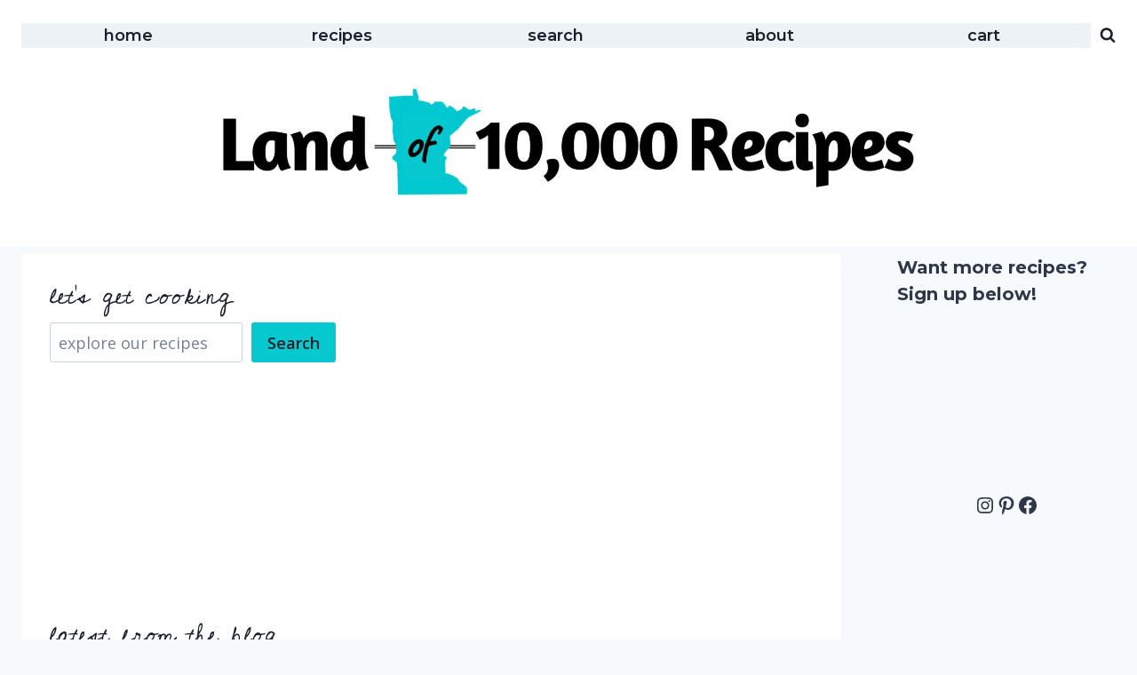

--- FILE ---
content_type: application/javascript; charset=utf-8
request_url: https://landof10000recipes.com/wp-content/uploads/hummingbird-assets/077abe94b30dcf49d7aafc734dbe7474.js
body_size: 17508
content:
/**handles:simpay-public,wprmp-public**/
(t=>{var r={};function o(e){var n;return(r[e]||(n=r[e]={i:e,l:!1,exports:{}},t[e].call(n.exports,n,n.exports,o),n.l=!0,n)).exports}o.m=t,o.c=r,o.d=function(e,n,t){o.o(e,n)||Object.defineProperty(e,n,{enumerable:!0,get:t})},o.r=function(e){"undefined"!=typeof Symbol&&Symbol.toStringTag&&Object.defineProperty(e,Symbol.toStringTag,{value:"Module"}),Object.defineProperty(e,"__esModule",{value:!0})},o.t=function(n,e){if(1&e&&(n=o(n)),8&e)return n;if(4&e&&"object"==typeof n&&n&&n.__esModule)return n;var t=Object.create(null);if(o.r(t),Object.defineProperty(t,"default",{enumerable:!0,value:n}),2&e&&"string"!=typeof n)for(var r in n)o.d(t,r,function(e){return n[e]}.bind(null,r));return t},o.n=function(e){var n=e&&e.__esModule?function(){return e.default}:function(){return e};return o.d(n,"a",n),n},o.o=function(e,n){return Object.prototype.hasOwnProperty.call(e,n)},o.p="",o(o.s=39)})({39:function(e,n){var t=window.simplePayForms;function r(e){e.preventDefault();var n=e.target,t=n.formId,e=n.i18n,r=n.querySelector(".simpay-payment-btn"),o=r.querySelector("span"),i=r.innerHTML,a=(r.disabled=!0,o.innerText=e.paymentButtonLoadingText,n.querySelector(".simpay-errors")),o,u,e;a.innerHTML="",o=n,(window.simpayGoogleRecaptcha?(u=window.simpayGoogleRecaptcha.siteKey,new Promise(function(n){grecaptcha.execute(u,{action:"simpay_payment"}).then(function(e){return n(e)}).catch(function(){return n(null)})})):(e=o.querySelector('[name="h-captcha-response"]'))?Promise.resolve(e.value):(e=o.querySelector('[name="cf-turnstile-response"]'))?Promise.resolve(e.value):Promise.resolve(null)).then(function(e){return window.wp.apiFetch({url:window.spGeneral.strings.wpJsonUrl+"wpsp/__internal__/payment/create",method:"POST",data:{token:e,form_id:t,price_id:Object.values(n.settings.prices)[0].id,quantity:1}}).then(function(e){var e=e.redirect;window.location.href=e})}).catch(function(e){var e=e.message;r.disabled=!1,a.innerHTML=e,r.innerHTML=i,wp.a11y.speak(e,"assertive")})}function o(e){var n=1<arguments.length&&void 0!==arguments[1]&&arguments[1];e.formId=parseInt(e.dataset.simpayFormId),n=n||t[e.formId],(e=Object.assign(e,n)).addEventListener("submit",r)}window.document.addEventListener("DOMContentLoaded",function(){var e=document.querySelectorAll(".simpay-checkout-form");0!==e.length&&e.forEach(function(e){o(e)})}),window.wpsp={initPaymentForm:o}}});
var WPRecipeMaker;(self.webpackChunkWPRecipeMaker=self.webpackChunkWPRecipeMaker||[]).push([[89,947],{150:(e,t,r)=>{r(6982);var r,o=r(9707);window.WPRecipeMaker=void 0===window.WPRecipeMaker?{}:window.WPRecipeMaker,window.WPRecipeMaker.conversion={init(){document.addEventListener("click",function(e){e.target.matches(".wprm-unit-conversion")&&(e.preventDefault(),WPRecipeMaker.conversion.clickSystem(e.target)),e.target.matches(".wprm-unit-conversion-checkbox")&&WPRecipeMaker.conversion.toggleSwitch(e.target)},!1),document.addEventListener("change",function(e){e.target.matches(".wprm-unit-conversion-dropdown")&&WPRecipeMaker.conversion.changeDropdown(e.target)},!1),document.addEventListener("wprm-recipe-change",e=>{"unitSystem"===e.detail.type&&window.WPRecipeMaker.manager.getRecipe(e.detail.id).then(e=>{e&&(WPRecipeMaker.conversion.updateSelectors(e),WPRecipeMaker.conversion.updateTemperatures(e),wprmp_public.settings.unit_conversion_enabled)&&wprmp_public.settings.unit_conversion_remember&&localStorage.setItem("wprm-unit-system",e.data.currentSystem)})}),setTimeout(()=>{WPRecipeMaker.conversion.setPreferedUnitSystem()},100)},setPreferedUnitSystem(){if(wprmp_public.settings.unit_conversion_enabled&&wprmp_public.settings.unit_conversion_remember){let t=localStorage.getItem("wprm-unit-system");var e,r;if(t&&(t=parseInt(t),!isNaN(t))&&0<t)for(r of window.WPRecipeMaker.manager.findRecipesOnPage())window.WPRecipeMaker.manager.getRecipe(r).then(e=>{e&&e.data.currentSystem!==t&&e.setUnitSystem(t)})}},clickSystem(e){var t=e.dataset.recipe,r=parseInt(e.dataset.system);e.classList.contains("wprmpuc-active")||(window.WPRecipeMaker.hasOwnProperty("analytics")&&window.WPRecipeMaker.analytics.registerActionOnce(t,wprm_public.post_id,"unit-conversion",{type:"link"}),this.setSystem(t,r))},toggleSwitch(e){var t=e.dataset.recipe,e=e.checked?e.dataset.onSystem:e.dataset.offSystem,e=parseInt(e);window.WPRecipeMaker.hasOwnProperty("analytics")&&window.WPRecipeMaker.analytics.registerActionOnce(t,wprm_public.post_id,"unit-conversion",{type:"switch"}),this.setSystem(t,e)},changeDropdown(e){var t=e.dataset.recipe,e=parseInt(e.value);window.WPRecipeMaker.hasOwnProperty("analytics")&&window.WPRecipeMaker.analytics.registerActionOnce(t,wprm_public.post_id,"unit-conversion",{type:"dropdown"}),this.setSystem(t,e)},setSystem(e,t){window.WPRecipeMaker.manager.getRecipe(e).then(e=>{e&&e.setUnitSystem(t)})},updateSelectors(r){let e=document.querySelectorAll(".wprm-unit-conversion-container-"+r.id);for(var i of e){let e=i.querySelector(".wprm-unit-conversion-dropdown"),t=i.querySelector(".wprm-unit-conversion-checkbox");if(e)e.value=r.data.currentSystem;else if(t)t.checked=r.data.currentSystem===parseInt(t.dataset.onSystem);else{let e=i.querySelectorAll(".wprm-unit-conversion");for(var n of e){let e=parseInt(n.dataset.system);r.data.currentSystem===e?n.classList.add("wprmpuc-active"):n.classList.remove("wprmpuc-active")}}}},updateTemperatures(e){if("change"===wprmp_public.settings.unit_conversion_temperature){var r=wprmp_public.settings[`unit_conversion_system_${e.data.currentSystem}_temperature`],t,i,n,a;for(i of document.querySelectorAll(`#wprm-recipe-container-${e.id}, .wprm-recipe-roundup-item-${e.id}, .wprm-print-recipe-${e.id}, .wprm-recipe-${e.id}-instructions-container`)){for(a of i.querySelectorAll(".wprm-temperature-container")){var s=WPRecipeMaker.temperature.getData(a);if((a.dataset.hasOwnProperty("currentUnit")?a.dataset.currentUnit:s.unit)!==r){let t;if(r===s.unit)t=s.value;else{let e=(0,o.L)(s.value);t="C"===r?5*(e-32)/9:9*e/5+32,"round_5"===wprmp_public.settings.unit_conversion_temperature_precision?t=5*Math.round(t/5):"round_10"===wprmp_public.settings.unit_conversion_temperature_precision&&(t=10*Math.round(t/10)),t=(0,o.V)(t,0)}a.querySelector(".wprm-temperature-value").innerHTML=t,a.querySelector(".wprm-temperature-unit").innerHTML=" °"+r,a.dataset.currentUnit=r}}}}}},r=()=>{window.WPRecipeMaker.conversion.init()},"loading"!=document.readyState?r():document.addEventListener("DOMContentLoaded",r)},6982:(e,t,r)=>{var i,s=r(4558),M=(r(2998),r(9707)),i,i,o=(window.WPRecipeMaker=void 0===window.WPRecipeMaker?{}:window.WPRecipeMaker,window.WPRecipeMaker.advancedServings={load(){document.addEventListener("wprm-recipe-change",e=>{"servings"===e.detail.type&&window.WPRecipeMaker.manager.getRecipe(e.detail.id).then(e=>{e&&WPRecipeMaker.advancedServings.adjustedServingsDirectly(e)}),"advancedServings"===e.detail.type&&window.WPRecipeMaker.manager.getRecipe(e.detail.id).then(e=>{e&&WPRecipeMaker.advancedServings.updateAdvancedServingsDisplay(e)}),"unitSystem"===e.detail.type&&window.WPRecipeMaker.manager.getRecipe(e.detail.id).then(e=>{e&&WPRecipeMaker.advancedServings.updateUnitOnUnitSystemChange(e)})}),window.WPRecipeMaker.advancedServings.init()},init(){var e,t;if(!document.querySelector("body").classList.contains("wprm-print"))for(t of document.querySelectorAll("span.wprm-recipe-advanced-servings-input")){var r=document.createElement("a"),i=(r.innerHTML=t.innerHTML,r.setAttribute("href","#"),r.setAttribute("role","button"),[...t.attributes].reduce((e,t)=>(e[t.name]=t.value,e),{})),n;for(n of Object.keys(i))r.setAttribute(n,i[n]);t.parentNode.replaceChild(r,t),r.onclick=e=>{e.preventDefault(),WPRecipeMaker.advancedServings.onClickInput(e.target)},i.hasOwnProperty("aria-label")&&(0,s.Ay)(r,{theme:"wprm",content:i["aria-label"]})}},onClickInput(e){e.classList.contains("wprm-recipe-advanced-servings-input-shape")?WPRecipeMaker.advancedServings.toggleShape(e):e.classList.contains("wprm-recipe-advanced-servings-input-unit")?WPRecipeMaker.advancedServings.toggleUnit(e):WPRecipeMaker.advancedServings.changeNumber(e)},changeNumber(i){WPRecipeMaker.advancedServings.getRecipeFromElem(i).then(e=>{var t,r,t,r,t;e&&(t=i.getAttribute("aria-label"),r=i.innerText,t=prompt(t+":",r))&&(r=WPRecipeMaker.advancedServings.parse(t))&&0<r&&((t={})[i.dataset.type]=r,e.setAdvancedServings(t))})},toggleShape(e){WPRecipeMaker.advancedServings.getRecipeFromElem(e).then(e=>{var t;e&&(t="round"===e.data.currentAdvancedServings.shape?"rectangle":"round",e.setAdvancedServings({shape:t}))})},toggleUnit(e){WPRecipeMaker.advancedServings.getRecipeFromElem(e).then(e=>{var t;e&&(t="cm"===e.data.currentAdvancedServings.unit?"inch":"cm",e.setAdvancedServings({unit:t}))})},adjustedServingsDirectly(e){var t=WPRecipeMaker.advancedServings.getServingsFromAdvancedServings(e),r=e.data.currentServingsParsed;r!==t&&(r===e.data.originalServingsParsed?e.setAdvancedServings(e.data.originalAdvancedServings):e.setAdvancedServings({diameter:"?",width:"?",length:"?"}))},getRecipeFromElem(e){let t=!1;for(var r=e.parentNode;r&&r!=document;r=r.parentNode)if(r.matches(".wprm-recipe-advanced-servings-container")){t=r;break}return t?window.WPRecipeMaker.manager.getRecipe(t.dataset.recipe):Promise.resolve(!1)},updateUnitOnUnitSystemChange(e){var t;wprmp_public.settings.unit_conversion_advanced_servings_conversion&&(t=wprmp_public.settings[`unit_conversion_system_${e.data.currentSystem}_length_unit`])!==e.data.currentAdvancedServings.unit&&e.setAdvancedServings({unit:t})},updateAdvancedServingsDisplay(e){let t=document.querySelectorAll(`.wprm-recipe-advanced-servings-${e.id}-container`),r=e.data.currentAdvancedServings;for(var i of t){let e=i.querySelector(".wprm-recipe-advanced-servings-input-shape"),t=(e.innerHTML=e.dataset["shape"+(r.shape[0].toUpperCase()+r.shape.slice(1))],"round"===r.shape?(i.querySelector(".wprm-recipe-advanced-servings-round").style.display="",i.querySelector(".wprm-recipe-advanced-servings-rectangle").style.display="none"):(i.querySelector(".wprm-recipe-advanced-servings-rectangle").style.display="",i.querySelector(".wprm-recipe-advanced-servings-round").style.display="none"),i.querySelectorAll(".wprm-recipe-advanced-servings-input-unit"));for(var n of t)n.innerHTML=n.dataset["unit"+(r.unit[0].toUpperCase()+r.unit.slice(1))];i.querySelector(".wprm-recipe-advanced-servings-input-diameter").innerHTML=WPRecipeMaker.advancedServings.format(r.diameter),i.querySelector(".wprm-recipe-advanced-servings-input-width").innerHTML=WPRecipeMaker.advancedServings.format(r.width),i.querySelector(".wprm-recipe-advanced-servings-input-length").innerHTML=WPRecipeMaker.advancedServings.format(r.length),r.height&&(i.querySelector(".wprm-recipe-advanced-servings-input-height").innerHTML=WPRecipeMaker.advancedServings.format(r.height))}var a=WPRecipeMaker.advancedServings.getServingsFromAdvancedServings(e);a&&e.setServings(a)},getServingsFromAdvancedServings(r){if(r){var i=r.data.currentAdvancedServings,n=r.data.originalAdvancedServings;if("?"===i.height)return!1;if("round"===i.shape){if("?"===i.diameter)return!1}else if("?"===i.width||"?"===i.length)return!1;var a=0<n.height;let e=WPRecipeMaker.advancedServings.getArea(n),t=WPRecipeMaker.advancedServings.getArea(i);a&&(e*="inch"===n.unit?2.54*n.height:n.height,t*="inch"===i.unit?2.54*i.height:i.height);var a=t/e;return r.data.originalServingsParsed*a}return!1},getArea(e){let t=e.diameter/2,r=e.width,i=e.length;return"inch"===e.unit&&(t*=2.54,r*=2.54,i*=2.54),"round"===e.shape?Math.PI*t*t:r*i},parse:e=>(0,M.L)(e),format(e){var t=(0,M.V)(e,wprmp_public.settings.adjustable_servings_round_to_decimals);return isNaN(t)?e:t}},i=()=>{window.WPRecipeMaker.advancedServings.load()},"loading"!=document.readyState?i():document.addEventListener("DOMContentLoaded",i),r(4123),window.WPRecipeMaker=void 0===window.WPRecipeMaker?{}:window.WPRecipeMaker,window.WPRecipeMaker.cookMode={currentModalElement:null,currentModalUid:null,currentScreen:"overview",currentStepIndex:0,totalSteps:0,completedSteps:new Set,currentRecipeId:null,savedProgress:{},touchStartX:0,touchStartY:0,touchEndX:0,touchEndY:0,eventHandlers:[],init(){document.addEventListener("wprm-modal-open",e=>{"cook-mode"===e.detail.type&&window.WPRecipeMaker.cookMode.opened(e.detail.uid,e.detail.modal,e.detail.data)}),document.addEventListener("wprm-modal-close",e=>{"cook-mode"===e.detail.type&&window.WPRecipeMaker.cookMode.closed(e.detail.uid,e.detail.modal,e.detail.data)}),document.addEventListener("click",function(e){for(var t=e.target;t&&t!=this;t=t.parentNode)if(t.matches(".wprm-recipe-cook-mode")){e.preventDefault();var r=t.dataset.modalUid,i=t.dataset.recipeId,i=parseInt(i);r&&i&&window.WPRecipeMaker.modal.open(r,{recipe:i});break}},!1)},async opened(e,t,r){let i=r.recipe;if(i){var n=document.getElementById("wprm-popup-modal-"+e);if(n&&n.querySelector(".wprm-cook-mode")){this.currentModalElement=n,this.currentModalUid=e,this.currentRecipeId=i,window.WPRecipeMaker.timer&&(window.WPRecipeMaker.timer.clearCookModeTimers(n),window.WPRecipeMaker.timer.bindTimers(n));var r=n.querySelectorAll(".wprm-cook-mode-instruction-step"),r=(this.totalSteps=r.length,this.savedProgress[i]);if(r){this.currentScreen=r.screen||"overview";let e=r.stepIndex||0;this.currentStepIndex=Math.min(e,0<this.totalSteps?this.totalSteps-1:0),this.completedSteps=new Set(r.completedSteps||[])}else this.currentScreen="overview",this.currentStepIndex=0,this.completedSteps.clear();try{let e=await window.WPRecipeMaker.manager.getRecipe(i);if(e&&e.data){let i=e.data.currentServingsParsed,t=e.data.currentSystem;if(null!=i){let e=n.querySelector(".wprm-cook-mode-servings-input"),t=(e&&(e.value=i),n.querySelector(".wprm-cook-mode-servings-decrease")),r=n.querySelector(".wprm-cook-mode-servings-increase");t&&r&&this.updateServingsButtons(t,r,i)}null!=t&&n.querySelectorAll(".wprm-cook-mode-unit-button").forEach(e=>{parseInt(e.dataset.system)===t?e.classList.add("active"):e.classList.remove("active")})}}catch(e){console.error("Error getting recipe data:",e)}if(r)if("cooking"===r.screen){let e=n.querySelector(".wprm-cook-mode-screen-overview"),t=n.querySelector(".wprm-cook-mode-screen-cooking"),r=(e&&(e.style.display="none"),t&&(t.style.display="flex"),n.querySelector(".wprm-cook-mode-start-button")),i=n.querySelector(".wprm-cook-mode-cooking-footer");r&&(r.style.display="none"),i&&(i.style.display="block")}else"thank-you"===r.screen&&this.showThankYouScreen();this.setupEventListeners(),this.setupBeforeUnloadWarning(),this.updateStepDisplay(),this.updateProgress()}}},closed(e,t,r){this.currentRecipeId&&(this.savedProgress[this.currentRecipeId]={screen:this.currentScreen,stepIndex:this.currentStepIndex,completedSteps:Array.from(this.completedSteps)}),this.cleanupEventListeners(),this.removeBeforeUnloadWarning(),window.WPRecipeMaker.timer&&window.WPRecipeMaker.timer.clearCookModeTimers(this.currentModalElement),window.WPRecipeMaker.preventSleep&&window.WPRecipeMaker.preventSleep.unlock(),this.currentModalElement=null,this.currentModalUid=null,this.currentRecipeId=null,this.currentScreen="overview",this.currentStepIndex=0,this.totalSteps=0,this.completedSteps.clear()},setupEventListeners(){if(this.currentModalElement){this.cleanupEventListeners();let t=this.currentModalElement.querySelector(".wprm-cook-mode-servings-decrease"),r=this.currentModalElement.querySelector(".wprm-cook-mode-servings-increase"),i=this.currentModalElement.querySelector(".wprm-cook-mode-servings-input");if(t){let e=()=>{var e=parseFloat(i.value)||1,e=Math.max(1,e-1);i.value=e,this.updateServings(e),this.updateServingsButtons(t,r,e)};t.addEventListener("click",e),this.eventHandlers.push({element:t,event:"click",handler:e})}if(r){let e=()=>{var e=(parseFloat(i.value)||1)+1;i.value=e,this.updateServings(e),this.updateServingsButtons(t,r,e)};r.addEventListener("click",e),this.eventHandlers.push({element:r,event:"click",handler:e})}if(i){let e=()=>{var e=parseFloat(i.value)||1;this.updateServings(e),this.updateServingsButtons(t,r,e)};if(i.addEventListener("change",e),this.eventHandlers.push({element:i,event:"change",handler:e}),t&&r){let e=parseFloat(i.value)||1;this.updateServingsButtons(t,r,e)}}this.currentModalElement.querySelectorAll(".wprm-cook-mode-unit-button").forEach(t=>{var e=()=>{var e=parseInt(t.dataset.system);this.updateUnitSystem(e)};t.addEventListener("click",e),this.eventHandlers.push({element:t,event:"click",handler:e})});let n=this.currentModalElement.querySelector(".wprm-cook-mode-start-button");if(n){let e=()=>{this.startCooking()};n.addEventListener("click",e),this.eventHandlers.push({element:n,event:"click",handler:e})}var a=this.currentModalElement.querySelector(".wprm-cook-mode-nav-prev"),s=this.currentModalElement.querySelector(".wprm-cook-mode-nav-next");if(a){let e=()=>{this.goToPreviousStep()};a.addEventListener("click",e),this.eventHandlers.push({element:a,event:"click",handler:e})}if(s){let e=()=>{this.goToNextStep()};s.addEventListener("click",e),this.eventHandlers.push({element:s,event:"click",handler:e})}var a=this.currentModalElement.querySelector(".wprm-cook-mode-nav-close");if(a){let e=()=>{this.closeModal()};a.addEventListener("click",e),this.eventHandlers.push({element:a,event:"click",handler:e})}var s=this.currentModalElement.querySelector(".wprm-popup-modal__close, [data-micromodal-close]");if(s){let e=e=>{e.preventDefault(),e.stopPropagation(),this.closeModal()};s.addEventListener("click",e,!0),this.eventHandlers.push({element:s,event:"click",handler:e,options:!0})}this.setupSwipeSupport(),this.setupKeyboardSupport()}},setupSwipeSupport(){let i=this.currentModalElement.querySelector(".wprm-cook-mode-screen-overview");if(i){let e=e=>{this.touchStartX=e.changedTouches[0].screenX,this.touchStartY=e.changedTouches[0].screenY},t=e=>{this.touchEndX=e.changedTouches[0].screenX,this.touchEndY=e.changedTouches[0].screenY,this.handleSwipe()},r={passive:!0};i.addEventListener("touchstart",e,r),i.addEventListener("touchend",t,r),this.eventHandlers.push({element:i,event:"touchstart",handler:e,options:r}),this.eventHandlers.push({element:i,event:"touchend",handler:t,options:r})}let n=this.currentModalElement.querySelector(".wprm-cook-mode-instructions-container");if(n){let e=e=>{this.touchStartX=e.changedTouches[0].screenX,this.touchStartY=e.changedTouches[0].screenY},t=e=>{this.touchEndX=e.changedTouches[0].screenX,this.touchEndY=e.changedTouches[0].screenY,this.handleSwipe()},r={passive:!0};n.addEventListener("touchstart",e,r),n.addEventListener("touchend",t,r),this.eventHandlers.push({element:n,event:"touchstart",handler:e,options:r}),this.eventHandlers.push({element:n,event:"touchend",handler:t,options:r})}},setupKeyboardSupport(){var e=e=>{var t,r;if(this.currentModalElement)return"Escape"===e.key?this.hasRunningTimers()?(e.preventDefault(),e.stopPropagation(),void(window.confirm("You have running timers. Closing cook mode will stop all timers. Do you want to continue?")&&this.closeModal(!0))):void 0:void((t=document.activeElement)&&("INPUT"===t.tagName||"TEXTAREA"===t.tagName||t.isContentEditable)||("overview"===this.currentScreen?(r=t===this.currentModalElement.querySelector(".wprm-cook-mode-start-button")||t===document.body||t===this.currentModalElement||!t,"ArrowRight"===e.key&&r&&(e.preventDefault(),this.startCooking())):"cooking"===this.currentScreen?t&&t!==document.body&&t!==this.currentModalElement&&("BUTTON"===t.tagName||"A"===t.tagName||t.hasAttribute("tabindex")||"button"===t.getAttribute("role"))||("ArrowLeft"===e.key?(e.preventDefault(),this.goToPreviousStep()):"ArrowRight"===e.key&&(e.preventDefault(),this.goToNextStep())):"thank-you"===this.currentScreen&&"ArrowLeft"===e.key&&(e.preventDefault(),this.goToPreviousStep())))};document.addEventListener("keydown",e,!0),this.eventHandlers.push({element:document,event:"keydown",handler:e,options:!0})},cleanupEventListeners(){this.eventHandlers.forEach(({element:e,event:t,handler:r,options:i})=>{e&&e.removeEventListener&&e.removeEventListener(t,r,i)}),this.eventHandlers=[]},setupBeforeUnloadWarning(){var e=e=>{if(this.currentModalElement)return e.preventDefault(),e.returnValue=""};window.addEventListener("beforeunload",e),this.eventHandlers.push({element:window,event:"beforeunload",handler:e})},removeBeforeUnloadWarning(){},handleSwipe(){var e=this.touchEndX-this.touchStartX,t=this.touchEndY-this.touchStartY;Math.abs(e)>Math.abs(t)&&50<Math.abs(e)&&("overview"===this.currentScreen?e<0&&this.startCooking():0<e?this.goToPreviousStep():this.goToNextStep())},updateServingsButtons(e,t,r){e&&(e.disabled=r<=1)},async updateServings(t){if(this.currentModalElement){let e=this.currentModalElement.querySelector(".wprm-cook-mode");if(e){var r=parseInt(e.getAttribute("data-recipe-id"));if(r){window.WPRecipeMaker.hasOwnProperty("analytics")&&window.WPRecipeMaker.analytics.registerActionOnce(r,wprm_public.post_id,"adjust-servings",{type:"cook-mode"});try{let e=await window.WPRecipeMaker.manager.getRecipe(r);e&&e.setServings&&e.setServings(t)}catch(e){console.error("Error updating servings:",e)}this.saveProgress()}}}},updateUnitSystem(t){var e,e;this.currentModalElement&&(e=this.currentModalElement.querySelector(".wprm-cook-mode"))&&(e=parseInt(e.getAttribute("data-recipe-id")))&&(window.WPRecipeMaker.hasOwnProperty("analytics")&&window.WPRecipeMaker.analytics.registerActionOnce(e,wprm_public.post_id,"unit-conversion",{type:"cook-mode"}),this.currentModalElement.querySelectorAll(".wprm-cook-mode-unit-button").forEach(e=>{parseInt(e.dataset.system)===t?e.classList.add("active"):e.classList.remove("active")}),window.WPRecipeMaker.manager.getRecipe(e).then(e=>{e&&e.setUnitSystem&&e.setUnitSystem(t)}).catch(e=>{console.error("Error updating unit system:",e)}),this.saveProgress())},startCooking(){var e,t,e,t;0!==this.totalSteps&&(window.WPRecipeMaker.preventSleep&&window.WPRecipeMaker.preventSleep.wakeLockApi&&window.WPRecipeMaker.preventSleep.lock(),e=this.currentModalElement.querySelector(".wprm-cook-mode-screen-overview"),t=this.currentModalElement.querySelector(".wprm-cook-mode-screen-cooking"),e&&(e.style.display="none"),t&&(t.style.display="flex"),e=this.currentModalElement.querySelector(".wprm-cook-mode-start-button"),t=this.currentModalElement.querySelector(".wprm-cook-mode-cooking-footer"),e&&(e.style.display="none"),t&&(t.style.display="block"),this.currentScreen="cooking",this.currentStepIndex=0,this.completedSteps.clear(),this.updateStepDisplay(),this.updateProgress(),this.saveProgress())},goBackToOverview(){var e=this.currentModalElement.querySelector(".wprm-cook-mode-screen-overview"),t=this.currentModalElement.querySelector(".wprm-cook-mode-screen-cooking"),e=(e&&(e.style.display="flex"),t&&(t.style.display="none"),this.currentModalElement.querySelector(".wprm-cook-mode-start-button")),t=this.currentModalElement.querySelector(".wprm-cook-mode-cooking-footer");e&&(e.style.display="block"),t&&(t.style.display="none"),this.currentScreen="overview",this.currentStepIndex=0,this.completedSteps.clear(),this.updateProgress(),this.saveProgress()},goToPreviousStep(){if("thank-you"===this.currentScreen)this.currentScreen="cooking",this.currentStepIndex=this.totalSteps-1,this.hideThankYouScreen(),this.updateStepDisplay(),this.saveProgress();else if(0<this.currentStepIndex){for(let e=this.currentStepIndex;e<this.totalSteps;e++)this.completedSteps.delete(e);this.currentStepIndex--,this.updateStepDisplay(),this.saveProgress()}else 0===this.currentStepIndex&&this.goBackToOverview()},goToNextStep(){this.currentStepIndex<this.totalSteps-1?(this.completedSteps.add(this.currentStepIndex),this.currentStepIndex++,this.updateStepDisplay(),this.saveProgress()):this.currentStepIndex===this.totalSteps-1&&(this.completedSteps.add(this.currentStepIndex),this.showThankYouScreen(),this.saveProgress())},updateStepDisplay(){var e;this.currentModalElement&&(this.currentModalElement.querySelectorAll(".wprm-cook-mode-instruction-step").forEach((e,t)=>{t===this.currentStepIndex?e.style.display="block":e.style.display="none"}),this.currentModalElement.querySelector(".wprm-cook-mode-nav-prev"),this.currentModalElement.querySelector(".wprm-cook-mode-nav-next"),(e=this.currentModalElement.querySelector(".wprm-cook-mode-step-current"))&&(e.textContent=this.currentStepIndex+1),this.updateProgress())},updateProgress(){if(this.currentModalElement){let e=this.currentModalElement.querySelectorAll(".wprm-cook-mode-progress-step-current"),r=this.currentModalElement.querySelectorAll(".wprm-cook-mode-progress-bar-fill");if(e.forEach(e=>{e.textContent=this.currentStepIndex+1}),0<r.length&&0<this.totalSteps){let t=(this.currentStepIndex+1)/this.totalSteps*100;r.forEach(e=>{e.style.width=t+"%"})}}},showThankYouScreen(){var e,e,e,t,r;this.currentModalElement&&((e=this.currentModalElement.querySelector(".wprm-cook-mode-screen-cooking"))&&(e.style.display="none"),(e=this.currentModalElement.querySelector(".wprm-cook-mode-screen-thank-you"))&&(e.style.display="flex"),e=this.currentModalElement.querySelector(".wprm-cook-mode-progress"),t=this.currentModalElement.querySelector(".wprm-cook-mode-nav-next"),r=this.currentModalElement.querySelector(".wprm-cook-mode-nav-close"),this.currentModalElement.querySelector(".wprm-cook-mode-nav-prev"),e&&(e.style.display="none"),t&&(t.style.display="none"),r&&(r.style.display="block"),this.currentScreen="thank-you")},hideThankYouScreen(){var e,e,e,t,r;this.currentModalElement&&((e=this.currentModalElement.querySelector(".wprm-cook-mode-screen-thank-you"))&&(e.style.display="none"),(e=this.currentModalElement.querySelector(".wprm-cook-mode-screen-cooking"))&&(e.style.display="flex"),e=this.currentModalElement.querySelector(".wprm-cook-mode-progress"),t=this.currentModalElement.querySelector(".wprm-cook-mode-nav-next"),r=this.currentModalElement.querySelector(".wprm-cook-mode-nav-close"),e&&(e.style.display="block"),t&&(t.style.display="block"),r)&&(r.style.display="none")},hasRunningTimers(){if(!window.WPRecipeMaker.timer||!this.currentModalElement)return!1;let t=!1;return window.WPRecipeMaker.timer.cookModeTimers.forEach(e=>{e.cookModeModal===this.currentModalElement&&e.interval&&!e.finished&&(t=!0)}),t},closeModal(e=!1){this.currentModalUid&&window.WPRecipeMaker&&window.WPRecipeMaker.modal&&(!e&&this.hasRunningTimers()&&!window.confirm("You have running timers. Closing cook mode will stop all timers. Do you want to continue?")||window.WPRecipeMaker.modal.close(this.currentModalUid))},saveProgress(){this.currentRecipeId&&(this.savedProgress[this.currentRecipeId]={screen:this.currentScreen,stepIndex:this.currentStepIndex,completedSteps:Array.from(this.completedSteps)})}},i=()=>{window.WPRecipeMaker.cookMode.init()},"loading"!=document.readyState?i():document.addEventListener("DOMContentLoaded",i),window.WPRecipeMaker=void 0===window.WPRecipeMaker?{}:window.WPRecipeMaker,window.WPRecipeMaker.managerPremiumIngredients={load(){document.addEventListener("wprm-recipe-change",e=>{"servings"!==e.detail.type&&"unitSystem"!==e.detail.type||window.WPRecipeMaker.manager.getRecipe(e.detail.id).then(e=>{e&&WPRecipeMaker.managerPremiumIngredients.updateIngredientsDisplay(e)})})},getCurrentIngredients(l){l.data.hasOwnProperty("ingredientsElements")||window.WPRecipeMaker.managerPremiumIngredients.findIngredientsElements(l);let t=[],m=l.data.currentServingsParsed===l.data.originalServingsParsed&&l.data.currentSystem===l.data.originalSystem;for(let e=0;e<l.data.ingredients.length;e++){var u=l.data.ingredients[e],w={};for(let d=1;d<=2;d++){let r,e,i=(e=u.unit_systems.hasOwnProperty("unit-system-"+d)?(r=u.unit_systems["unit-system-"+d],!1):(r=u.unit_systems["unit-system-"+(d%2+1)],!0),wprmp_public.settings.fractions_enabled),t=(wprmp_public.settings.unit_conversion_enabled&&window.WPRecipeMaker.hasOwnProperty("conversion")&&(i=!wprmp_public.settings.hasOwnProperty(`unit_conversion_system_${d}_fractions`)||wprmp_public.settings[`unit_conversion_system_${d}_fractions`]),r.amount),n=r.amountString,a=!1,s=!1;for(let t=0;t<r.amountParts.length;t++){let e=r.amountParts[t].numberUnitQuantity*l.data.currentServingsParsed;!isNaN(e)&&0<e&&(0===t&&(s=e<=1,a=e),n=n.replace(`%wprm${t}%`,this.format(e,i)))}!1===/%wprm\d+%/g.test(n)&&(t=n),(m||l.data.currentServingsParsed===l.data.originalServingsParsed&&!e)&&(t=r.amount);let o=r.unitParsed;if(!m)if(l.data.currentServingsParsed!==l.data.originalServingsParsed||e){let e=!!r.hasOwnProperty("unit_singular")&&r.unit_singular,t=!!r.hasOwnProperty("unit_plural")&&r.unit_plural;o=r.unitParsed,e&&t&&(o=s?e:t)}else o=r.unitParsed;let c=u.name,p=!1;if(!m){let e=!!u.hasOwnProperty("name_singular")&&u.name_singular,t=!!u.hasOwnProperty("name_plural")&&u.name_plural;e&&t&&(p=!0,c=s?e:t)}w["unit-system-"+d]={amount:t,amountParsed:a,amountIsSingular:s,unit:o,name:c,needsNameChange:p}}t.push(w)}return t},updateIngredientsDisplay(i){i.data.hasOwnProperty("ingredientsElements")||window.WPRecipeMaker.managerPremiumIngredients.findIngredientsElements(i);let r=i.data.hasOwnProperty("overrideContainerId")&&!1!==i.data.overrideContainerId?i.data.overrideContainerId:i.id,n=i.data.currentServingsParsed===i.data.originalServingsParsed&&i.data.currentSystem===i.data.originalSystem,t=window.WPRecipeMaker.managerPremiumIngredients.getCurrentIngredients(i),a={};for(let t=0;t<i.data.ingredients.length;t++){let e=i.data.ingredients[t];e.splits&&Array.isArray(e.splits)&&2<=e.splits.length&&(a[e.uid]=e.splits)}for(let e=0;e<i.data.ingredients.length;e++){var p=i.data.ingredients[e],d=i.data.ingredientsElements[e],l=t[e],s;for(s of d){for(let r=0;r<s.amounts.length;r++){let e=s.amounts[r],t=i.data.currentSystem;var o=l["unit-system-"+(t=s.showingBothUnitSystems&&1===r?t%2+1:t)];e.elem.innerHTML=n?e.original:o.amount,s.units.hasOwnProperty(r)&&(s.units[r].elem.innerHTML=n?s.units[r].original:o.unit)}s.name&&(l["unit-system-"+i.data.currentSystem].needsNameChange?s.name.elem.innerHTML=l["unit-system-"+i.data.currentSystem].name:s.name.elem.innerHTML=s.name.original)}if(!1!==p.uid&&1<=d.length){let t=".wprm-inline-ingredient-"+r+"-"+p.uid+", .wprm-recipe-instruction-ingredient-"+r+"-"+p.uid;if(a[p.uid])for(var c of a[p.uid])if(null!=c.percentage){let e=p.uid+"-"+c.id;t=(t+=", .wprm-inline-ingredient-"+r+"-"+e)+(", .wprm-recipe-instruction-ingredient-"+r+"-"+e)}let e=document.querySelectorAll(t);if(0<e.length){let s="",r="";for(var m of d){let t=document.createElement("div");if(t.innerHTML=m.elem.innerHTML,i.data.currentServingsParsed!==i.data.originalServingsParsed){let e=t.querySelectorAll(".wprm-dynamic-quantity");for(var u of e){let e=(0,M.L)(u.innerText);if(e&&!isNaN(e)){let t=e/i.data.originalServingsParsed;if(t&&!isNaN(t)){let e=i.data.currentServings*t;if(e&&!isNaN(e)){let t=!0;if(wprmp_public.settings.unit_conversion_enabled&&window.WPRecipeMaker.hasOwnProperty("conversion")){let e=i.data.hasOwnProperty("currentSystem")?i.data.currentSystem:1;t=!wprmp_public.settings.hasOwnProperty(`unit_conversion_system_${e}_fractions`)||wprmp_public.settings[`unit_conversion_system_${e}_fractions`]}u.textContent=(0,M.V)(e,wprmp_public.settings.adjustable_servings_round_to_decimals,t)}}}}}Array.from(t.childNodes).forEach(e=>{e.nodeType===Node.TEXT_NODE&&(e.textContent=e.textContent.replace(/[,-]/g,""))});var m=t.querySelector(".wprm-recipe-ingredient-notes"),m=(m&&(r=m.innerText,m.remove()),t.querySelector(".wprm-checkbox-container")),m=(m&&m.remove(),t.querySelector(".wprm-recipe-ingredient-image"));if(m&&m.remove(),s=(s=(s=t.innerText).replace(/\s\s+/g," ")).trim())break}if(s)for(var w of e){let a=s,o=!1,c=null;if(w.dataset.hasOwnProperty("splitPercentage")&&w.dataset.splitPercentage)o=!0,c=parseFloat(w.dataset.splitPercentage);else{let r=parseInt(p.uid);if(!isNaN(r)&&0<=r){let e=w.className.split(" ");for(var g of e)if(g.includes("-"+r+":")){let t=g.match(new RegExp("-"+r+":(\\d+)"));if(t&&t[1]){let e=parseInt(t[1]);if(p.splits&&Array.isArray(p.splits))for(var v of p.splits)if(v.id===e&&null!=v.percentage){o=!0,c=parseFloat(v.percentage);break}}break}}}var h=w.querySelectorAll(".wprm-recipe-ingredient-unit-system"),y=0<d.length&&d[0].showingBothUnitSystems;if(1<=h.length){let s=!1;for(let i=0;i<h.length;i++){let a=h[i];if(a.textContent&&""!==a.textContent.trim()){let n=i+1,e=a.className||"",t=e.match(/wprm-recipe-ingredient-unit-system-2\b/),r=e.match(/wprm-recipe-ingredient-unit-system-1\b/);t?n=2:r&&(n=1);var k=l["unit-system-"+n];if(k){let i=null;if(k.amountParsed&&!isNaN(k.amountParsed)&&0<k.amountParsed)i=k.amountParsed;else if(k.amount){let e=(0,M.L)(k.amount);e&&!isNaN(e)&&0<e&&(i=e)}if(i&&!isNaN(i)&&0<i&&(i=o&&null!==c&&!isNaN(c)&&0<=c&&c<=100?i*c/100:i)&&!isNaN(i)&&0<i){let e=wprmp_public.settings.fractions_enabled,t=(wprmp_public.settings.unit_conversion_enabled&&window.WPRecipeMaker.hasOwnProperty("conversion")&&(e=!wprmp_public.settings.hasOwnProperty(`unit_conversion_system_${n}_fractions`)||wprmp_public.settings[`unit_conversion_system_${n}_fractions`]),this.format(i,e)),r=a.querySelector(".wprm-recipe-ingredient-amount");if(r){r.textContent=t,s=!0;let e=a.querySelector(".wprm-recipe-ingredient-unit");e&&k.unit&&(e.textContent=k.unit)}else{let e=t;k.unit&&(e=t+" "+k.unit),a.textContent=e,s=!0}}}}}if(s)continue}else if(o&&null!==c&&!isNaN(c)&&0<=c&&c<=100&&y){let s=[];for(let a=1;a<=2;a++){let n=l["unit-system-"+a];if(n&&n.amountParsed&&!isNaN(n.amountParsed)&&0<n.amountParsed){let i=n.amountParsed*c/100;if(i&&!isNaN(i)){let e=wprmp_public.settings.fractions_enabled,t=(wprmp_public.settings.unit_conversion_enabled&&window.WPRecipeMaker.hasOwnProperty("conversion")&&(e=!wprmp_public.settings.hasOwnProperty(`unit_conversion_system_${a}_fractions`)||wprmp_public.settings[`unit_conversion_system_${a}_fractions`]),this.format(i,e)),r=n.unit?t+" "+n.unit:t;s.push(r)}}}let e=p.name||"";0<s.length&&(a=s.join(" ")+(e?" "+e:""))}else if(o&&null!==c&&!isNaN(c)&&0<=c&&c<=100){let n=i.data.hasOwnProperty("currentSystem")?i.data.currentSystem:1,e=l["unit-system-"+n];if(e&&e.amountParsed&&!isNaN(e.amountParsed)&&0<e.amountParsed){let i=e.amountParsed*c/100;if(i&&!isNaN(i)){let e=wprmp_public.settings.fractions_enabled,t=(wprmp_public.settings.unit_conversion_enabled&&window.WPRecipeMaker.hasOwnProperty("conversion")&&(e=!wprmp_public.settings.hasOwnProperty(`unit_conversion_system_${n}_fractions`)||wprmp_public.settings[`unit_conversion_system_${n}_fractions`]),this.format(i,e)),r=s.split(" ");a=2<=r.length?(r[0]=t,r.join(" ")):t+" "+s.replace(/^[\d\s\/\.]+/i,"").trim()}}}if(r){let e=!!w.dataset.hasOwnProperty("notesSeparator")&&w.dataset.notesSeparator;if(!1!==e)switch(r.startsWith("(")&&r.endsWith(")")&&(r=r.substring(1,r.length-1)),e){case"comma":a+=", "+r;break;case"dash":a+=" - "+r;break;case"parentheses":a+=" ("+r+")";break;default:a+=" "+r}}w.dataset.hasOwnProperty("separator")&&(a+=w.dataset.separator),0===h.length&&(w.innerText=a)}}}}window.WPRecipeMaker.quantities.findAdjustables(i)},findIngredientsElements(n){var a=[],e;for(let i=0;i<n.data.ingredients.length;i++){let r=n.data.ingredients[i];for(var s of Object.keys(r.unit_systems)){let e=r.unit_systems[s],t=window.WPRecipeMaker.managerPremiumIngredients.parseAmountString(e.amount,n.data.originalServingsParsed);n.data.ingredients[i].unit_systems[s]={...n.data.ingredients[i].unit_systems[s],...t}}a[i]=[]}let t=n.data.hasOwnProperty("overrideContainerId")&&!1!==n.data.overrideContainerId?n.data.overrideContainerId:n.id,r=document.querySelectorAll(`#wprm-recipe-container-${t}, .wprm-recipe-roundup-item-${t}, .wprm-print-recipe-${t}, .wprm-recipe-${t}-ingredients-container, .wprm-recipe-${t}-instructions-container, .wprm-cook-mode-`+t);for(e of r){let t=[".wprm-recipe-ingredient",".wprm-cook-mode-ingredient"],r=e.querySelectorAll(t.join(","));for(let e=0;e<r.length;e++){var i=r[e];if(!i.dataset.hasOwnProperty("wprmParsed")){var o={elem:i,showingBothUnitSystems:!1,amounts:[],units:[],name:!1,notes:!1},c=(i.querySelector(".wprm-recipe-ingredient-unit-system")&&(o.showingBothUnitSystems=!0),i.querySelectorAll(t.map(e=>e+"-amount").join(","))),p,d,l;for(p of c)o.amounts.push({elem:p,original:p.innerHTML,unitQuantity:(0,M.L)(p.innerText)/n.data.originalServingsParsed});for(l of i.querySelectorAll(t.map(e=>e+"-unit").join(",")))o.units.push({elem:l,original:l.innerHTML});var c=i.querySelector(t.map(e=>e+"-name").join(",")),c=(c&&(o.name={elem:c,original:c.innerHTML}),i.querySelector(t.map(e=>e+"-notes").join(",")));c&&(o.notes={elem:c,original:c.innerHTML}),i.dataset.wprmParsed=!0,a.hasOwnProperty(e)&&a[e].push(o)}}}window.WPRecipeMaker.manager.changeRecipeData(n.id,{ingredientsElements:a})},parseAmountString(i,t){i=(i=(i=i.replace(/&quot;/g,'"')).replace(/&#39;/g,"'")).replace(/&amp;/g,"&");let n=!1;if(/^\.\d+\s*$/.test(i))n=[i];else{let e="¼½¾⅐⅑⅒⅓⅔⅕⅖⅗⅘⅙⅚⅛⅜⅝⅞",t="[\\d"+e+"]([\\d"+e+".,\\/\\s]*[\\d"+e+"])?",r=i.match(new RegExp(t,"g"));r&&(n=r)}let r=[];if(n){for(let e=0;e<n.length;e++){var a=n[e],s=(i=i.replace(a,"%wprmtemporaryplaceholder%"),(0,M.L)(a));r.push({number:a,numberParsed:s,numberUnitQuantity:s/t})}for(let e=0;e<n.length;e++)i=i.replace("%wprmtemporaryplaceholder%",`%wprm${e}%`)}return{amountString:i,amountParts:r}},format:(e,t=!0)=>(0,M.V)(e,wprmp_public.settings.adjustable_servings_round_to_decimals,t)},i=()=>{window.WPRecipeMaker.managerPremiumIngredients.load()},"loading"!=document.readyState?i():document.addEventListener("DOMContentLoaded",i),window.WPRecipeMaker=void 0===window.WPRecipeMaker?{}:window.WPRecipeMaker,window.WPRecipeMaker.managerPremium={loadRecipeObject:(a,s)=>({...s,data:{...s.data},addRating:e=>(window.WPRecipeMaker.hasOwnProperty("analytics")&&window.WPRecipeMaker.analytics.registerAction(a,wprm_public.post_id,"user-rating",{rating:e.rating}),window.WPRecipeMaker.userRating.addRatingForRecipe(e,a).then(e=>!1!==e&&(window.WPRecipeMaker.manager.changeRecipeData(a,{rating:e}),window.WPRecipeMaker.manager.triggerChangeEvent(a,"rating"),!0))),setServings:(e,t=!1)=>{var r=(0,M.L)(e),i=(0,M.V)(r,wprmp_public.settings.adjustable_servings_round_to_decimals,!1),n=r/s.data.originalServingsParsed;window.WPRecipeMaker.manager.changeRecipeData(a,{currentServings:e,currentServingsParsed:r,currentServingsFormatted:i,currentServingsMultiplier:n,overrideContainerId:t}),window.WPRecipeMaker.manager.triggerChangeEvent(a,"servings")},setAdvancedServings:i=>{window.WPRecipeMaker.manager.getRecipe(a).then(r=>{if(i.hasOwnProperty("unit")&&i.unit!==r.data.currentAdvancedServings.unit){let e=2.54,t="cm"===i.unit?e:1/e;"?"!==r.data.currentAdvancedServings.diameter&&(i.diameter=Math.round(r.data.currentAdvancedServings.diameter*t)),"?"!==r.data.currentAdvancedServings.width&&(i.width=Math.round(r.data.currentAdvancedServings.width*t)),"?"!==r.data.currentAdvancedServings.length&&(i.length=Math.round(r.data.currentAdvancedServings.length*t)),"?"!==r.data.currentAdvancedServings.height&&(i.height=Math.round(r.data.currentAdvancedServings.height*t))}window.WPRecipeMaker.manager.changeRecipeData(a,{currentAdvancedServings:{...r.data.currentAdvancedServings,...i}}),window.WPRecipeMaker.manager.triggerChangeEvent(a,"advancedServings")})},setUnitSystem:e=>{e=parseInt(e),s.data.unitSystems.includes(e)&&(window.WPRecipeMaker.manager.changeRecipeData(a,{currentSystem:e}),window.WPRecipeMaker.manager.triggerChangeEvent(a,"unitSystem"))}})},r(4096),r(5095),r(942)),i,i,i,n=(window.WPRecipeMaker=void 0===window.WPRecipeMaker?{}:window.WPRecipeMaker,window.WPRecipeMaker.quantities={load(){if(document.addEventListener("input",function(e){e.target.matches("input.wprm-recipe-servings")&&WPRecipeMaker.quantities.inputChange(e.target)},!1),document.addEventListener("change",function(e){e.target.matches("input.wprm-recipe-servings")&&WPRecipeMaker.quantities.inputChange(e.target)},!1),document.addEventListener("click",function(e){e.target.matches(".wprm-recipe-servings-change")&&WPRecipeMaker.quantities.changeClick(e.target),e.target.matches(".wprm-recipe-adjustable-servings")&&WPRecipeMaker.quantities.multiplierClick(e.target)},!1),document.addEventListener("keypress",function(e){var t;!e.target.matches(".wprm-recipe-servings-change")||13!==(t=e.which||e.keyCode||0)&&32!==t||(WPRecipeMaker.quantities.changeClick(e.target),e.preventDefault())},!1),document.addEventListener("wprm-recipe-change",e=>{"servings"===e.detail.type&&window.WPRecipeMaker.manager.getRecipe(e.detail.id).then(e=>{e&&(WPRecipeMaker.quantities.updateServingsDisplay(e),WPRecipeMaker.quantities.updateAdjustables(e),document.dispatchEvent(new CustomEvent("wprmAdjustedServings",{detail:e.id})))}),"unitSystem"===e.detail.type&&window.WPRecipeMaker.manager.getRecipe(e.detail.id).then(e=>{e&&WPRecipeMaker.quantities.updateAdjustables(e)})}),window.WPRecipeMaker.quantities.init(),wprmp_public.settings.adjustable_servings_url){var r=wprmp_public.settings.adjustable_servings_url_param,e,i;if(r){let e=new URLSearchParams(window.location.search),t=parseFloat(e.get(r));if(!isNaN(t)&&0<t)for(i of window.WPRecipeMaker.manager.findRecipesOnPage())window.WPRecipeMaker.manager.getRecipe(i).then(e=>{e.setServings(t)})}}},init(){let e=document.querySelectorAll(".wprm-recipe-servings");for(var t of e)if(!t.dataset.hasOwnProperty("servings")){let e=this.parse(t.innerText);0<e&&(t.dataset.servings=e,t.dataset.originalServings=e,document.querySelector("body").classList.contains("wprm-print")||("modern"===wprmp_public.settings.recipe_template_mode?t.classList.contains("wprm-recipe-servings-adjustable-tooltip")?this.initTooltipSlider(t):t.classList.contains("wprm-recipe-servings-adjustable-text")?this.initTextInput(t):t.classList.contains("wprm-recipe-servings-adjustable-text-buttons")&&this.initTextButtonsInput(t):wprmp_public.settings.features_adjustable_servings&&("text_field"===wprmp_public.settings.servings_changer_display?this.initTextInput(t):this.initTooltipSlider(t))))}},getRecipeIdFromElem(e){let t=e.dataset.recipe;if(!t)for(var r=e.parentNode;r&&r!=document;r=r.parentNode)if(r.matches(".wprm-recipe-container")){t=r.dataset.recipeId;break}return t},initTextInput(e){var t=e.dataset.servings,r=this.getRecipeIdFromElem(e),i=e.getAttribute("aria-label"),n;r&&(e.outerHTML='<input type="number" class="wprm-recipe-servings wprm-recipe-servings-'+r+'" min="0" step="any" value="'+t+'" data-recipe="'+r+'" aria-label="'+i+'" />')},initTextButtonsInput(e){var t=e.dataset.servings,r=this.getRecipeIdFromElem(e),i=e.getAttribute("aria-label"),n,a,s,t,r;r&&(n="",n=(n=(n=(n+="background-color: "+e.dataset.buttonBackground+";")+"border-color: "+e.dataset.buttonBackground+";")+"color: "+e.dataset.buttonAccent+";")+"border-radius: "+e.dataset.buttonRadius+";",a="",a+="border-color: "+e.dataset.buttonBackground+";",s='<span class="wprm-recipe-servings-decrement wprm-recipe-servings-change" style="'+n+'" role="button" tabindex="0" aria-label="'+(0,o.f)("Decrease serving size by 1")+'">–</span>',t='<input type="text" class="wprm-recipe-servings wprm-recipe-servings-'+r+'" min="0" step="any" value="'+t+'" data-recipe="'+r+'" aria-label="'+i+'" style="'+a+'"/>',r='<span class="wprm-recipe-servings-increment wprm-recipe-servings-change" style="'+n+'" role="button" tabindex="0" aria-label="'+(0,o.f)("Increase serving size by 1")+'">+</span>',e.outerHTML='<span class="wprm-recipe-servings-text-buttons-container">'+s+t+r+"</span>")},initTooltipSlider(e){let n=this.getRecipeIdFromElem(e),a=e.getAttribute("aria-label");if(n){var r=document.createElement("a");r.href="#",r.classList.add("wprm-recipe-servings-link"),r.setAttribute("aria-label",a),e.parentNode.insertBefore(r,e),r.appendChild(e);let t=(0,s.Ay)(r,{theme:"wprm",content:"",onShow(i){window.WPRecipeMaker.manager.getRecipe(n).then(e=>{if(!e)return!1;var e=e.data.currentServingsParsed,t=20<2*e?2*e:20,r=1<(r=(r=e).toString().split(".")).length?r[1].length:0,r=1/Math.pow(10,r),r;i.setContent(`<input id="wprm-recipe-servings-slider-input" type="range" min="1" max="${t}" step="${r}" value="${e}" data-recipe="${n}" class="wprm-recipe-servings-slider wprm-recipe-servings-${n}" aria-label="${a}" oninput="WPRecipeMaker.quantities.inputChange(this)" onchange="WPRecipeMaker.quantities.inputChange(this)"></input>`)})},allowHTML:!0,interactive:!0,delay:[0,250]});r.onclick=e=>{e.preventDefault(),t.show(),setTimeout(()=>{var e=document.getElementById("wprm-recipe-servings-slider-input");e&&e.focus()},250)}}},inputChange(e){var t=e.value,r=e.dataset.recipe,e;t&&(e=e.classList.contains("wprm-recipe-servings-slider")?"slider":"input",window.WPRecipeMaker.analytics.registerActionOnce(r,wprm_public.post_id,"adjust-servings",{type:e}),this.setServings(r,t))},changeClick(t){var r=t.closest(".wprm-recipe-servings-text-buttons-container");if(r){var r=r.querySelector("input"),i=this.parse(r.value);let e=i;t.classList.contains("wprm-recipe-servings-decrement")&&1<i?e--:t.classList.contains("wprm-recipe-servings-increment")&&e++,e!==i&&(r.value=e,this.inputChange(r))}},multiplierClick(t){if(!t.classList.contains("wprm-toggle-active")||"?"===t.dataset.multiplier){var r=t.dataset.multiplier,i=t.dataset.recipe,n=t.dataset.servings;let e=!1;(e="?"===r?(e=prompt(t.getAttribute("aria-label")))&&this.parse(e):this.parse(n)*this.parse(r))&&(window.WPRecipeMaker.analytics.registerActionOnce(i,wprm_public.post_id,"adjust-servings",{type:"button"}),this.setServings(i,e))}},setServings(e,t){window.WPRecipeMaker.manager.getRecipe(e).then(e=>{e&&e.setServings(t)})},updateServingsDisplay(r){let e=r.data.hasOwnProperty("overrideContainerId")&&!1!==r.data.overrideContainerId?r.data.overrideContainerId:r.id,t=document.querySelectorAll(".wprm-recipe-servings-"+e);for(var i of t)i.textContent=r.data.currentServingsFormatted,i.dataset.servings=r.data.currentServingsParsed,"input"===i.tagName.toLowerCase()?"string"==typeof r.data.currentServings||r.data.currentServings instanceof String?i.value=r.data.currentServings:i.value=r.data.currentServingsFormatted:i.value=r.data.currentServingsParsed;var n,a;for(a of document.querySelectorAll(".wprm-recipe-adjustable-servings-"+e+"-container")){let e=a.querySelectorAll(".wprm-recipe-adjustable-servings"),t=!1;for(var s of e)s.classList.remove("wprm-toggle-active"),(0,M.L)(s.dataset.multiplier)===r.data.currentServingsMultiplier?(t=!0,s.classList.add("wprm-toggle-active")):"?"!==s.dataset.multiplier||t||s.classList.add("wprm-toggle-active")}},updateAdjustables(t){t.data.hasOwnProperty("adjustables")||window.WPRecipeMaker.quantities.findAdjustables(t);for(var r of t.data.adjustables)if(t.data.currentServingsParsed===t.data.originalServingsParsed)r.elem.textContent=r.original;else{var i=t.data.currentServings*r.unitQuantity,n;if(!isNaN(i)){let e=!0;wprmp_public.settings.unit_conversion_enabled&&window.WPRecipeMaker.hasOwnProperty("conversion")&&(n=t.data.hasOwnProperty("currentSystem")?t.data.currentSystem:1,e=!wprmp_public.settings.hasOwnProperty(`unit_conversion_system_${n}_fractions`)||wprmp_public.settings[`unit_conversion_system_${n}_fractions`]),r.elem.textContent=this.format(i,e)}}},findAdjustables(r){var i=r.data.hasOwnProperty("adjustables")?r.data.adjustables:[],n,e,t,a;for(let e=i.length-1;0<=e;e--)document.body.contains(i[e].elem)||i.splice(e,1);let s=document.querySelectorAll(`#wprm-recipe-container-${r.id}, .wprm-recipe-roundup-item-${r.id}, .wprm-print-recipe-${r.id}, .wprm-recipe-${r.id}-ingredients-container, .wprm-recipe-${r.id}-instructions-container, .wprm-cook-mode-`+r.id);for(n of s){let e=n.querySelectorAll(".wprm-dynamic-quantity");for(var o of e)if(0===o.querySelectorAll(".wprm-adjustable").length){let i=o.innerText;if(/^\.\d+\s*$/.test(i))o.innerHTML='<span class="wprm-adjustable">'+i+"</span>";else{let e="¼½¾⅐⅑⅒⅓⅔⅕⅖⅗⅘⅙⅚⅛⅜⅝⅞",t="[\\d"+e+"]([\\d"+e+".,\\/\\s]*[\\d"+e+"])?",r='<span class="wprm-adjustable">$&</span>';i=i.replace(new RegExp(t,"g"),r),o.innerHTML=i}}for(t of n.querySelectorAll(".wpurp-adjustable-quantity"))t.classList.add("wprm-adjustable");for(let t of n.querySelectorAll(".wprm-adjustable"))-1===i.findIndex(e=>e.elem===t)&&i.push({elem:t,original:t.innerText,unitQuantity:(0,M.L)(t.innerText)/r.data.originalServingsParsed})}window.WPRecipeMaker.manager.changeRecipeData(r.id,{adjustables:i})},parse:e=>(0,M.L)(e),format:(e,t=!0)=>(0,M.V)(e,wprmp_public.settings.adjustable_servings_round_to_decimals,t)},i=()=>{window.WPRecipeMaker.quantities.load()},"loading"!=document.readyState?i():document.addEventListener("DOMContentLoaded",i),window.WPRecipeMaker=void 0===window.WPRecipeMaker?{}:window.WPRecipeMaker,window.WPRecipeMaker.shareOptionsPopup={init:()=>{document.addEventListener("click",function(e){for(var t=e.target;t&&t!=this;t=t.parentNode)if(t.matches(".wprm-recipe-share-options-popup")){window.WPRecipeMaker.shareOptionsPopup.click(t,e);break}},!1)},click:(e,r)=>{r.preventDefault();var r=e._tippy,r=(r&&r.destroy(),e.previousElementSibling);if(r&&r.classList&&r.classList.contains("wprm-recipe-share-options-popup-container")){e.role="button";let t="#333333";r.dataset.hasOwnProperty("color")&&(t=r.dataset.color),(0,s.Ay)(e,{theme:"wprm-variable",content:r.innerHTML,allowHTML:!0,interactive:!0,trigger:"click",onMount(e){e.popper.querySelector(".tippy-box").style.setProperty("--wprm-tippy-background",t)},onCreate(e){e.show()}})}}},i=()=>{window.WPRecipeMaker.shareOptionsPopup.init()},"loading"!=document.readyState?i():document.addEventListener("DOMContentLoaded",i),window.WPRecipeMaker=void 0===window.WPRecipeMaker?{}:window.WPRecipeMaker,window.WPRecipeMaker.timer={cookModeTimers:new Map,cookModeTimerId:0,runningTimer:!1,runningTotal:0,runningRemaining:0,lastUpdated:0,init:()=>{var e=document.querySelector("body");e&&e.classList.contains("wprm-print")||window.WPRecipeMaker.timer.bindTimers()},bindTimers:(e=document)=>{var t;if(e&&e.querySelectorAll)for(let n of e.querySelectorAll(".wprm-timer")){let i=parseFloat(n.dataset.seconds);if(i&&!(i<=0)){let e=n.parentNode;e&&e.classList&&e.classList.contains("wprm-timer-link")||((e=document.createElement("a")).href="#",e.classList.add("wprm-timer-link"),n.parentNode&&n.parentNode.insertBefore(e,n),e.appendChild(n),(0,s.Ay)(e,{theme:"wprm",content:wprmp_public.timer.text.start_timer})),e.dataset.timerBound||(e.dataset.timerBound="1",e.addEventListener("click",e=>{e.preventDefault(),e.stopPropagation();var e=n.closest(".wprm-cook-mode"),t=e?e.closest(".wprm-popup-modal"):null,r=(n.dataset.label||n.textContent).trim();window.WPRecipeMaker.timer.start(i,{context:e?"cook-mode":"global",cookModeModal:t,label:r})}))}}},update:()=>{var e=Date.now()-window.WPRecipeMaker.timer.lastUpdated,e=(window.WPRecipeMaker.timer.runningRemaining-=e,window.WPRecipeMaker.timer.lastUpdated=Date.now(),window.WPRecipeMaker.timer.runningTotal);let t=window.WPRecipeMaker.timer.runningRemaining;t<=0&&(t=0,window.WPRecipeMaker.timer.finished()),window.WPRecipeMaker.timer.showTime(Math.round(t/1e3));var e=0<e?100*(e-t)/e:0,r=document.querySelector("#wprm-timer-bar-elapsed");r&&(r.style.width=Math.max(0,Math.min(100,e))+"%")},start:(e,t={})=>{"cook-mode"===(t.context||"global")&&t.cookModeModal?window.WPRecipeMaker.timer.startCookModeTimer(e,t):window.WPRecipeMaker.timer.startGlobalTimer(e)},startGlobalTimer:e=>{window.WPRecipeMaker.timer.stop(()=>{window.WPRecipeMaker.timer.createContainer(),window.WPRecipeMaker.timer.runningTotal=1e3*e,window.WPRecipeMaker.timer.runningRemaining=1e3*e,window.WPRecipeMaker.timer.showTime(e),window.WPRecipeMaker.timer.play()})},play:()=>{var e=document.querySelector("#wprm-timer-play"),t=document.querySelector("#wprm-timer-pause");e&&(e.style.display="none"),t&&(t.style.display=""),window.WPRecipeMaker.timer.interval&&clearInterval(window.WPRecipeMaker.timer.interval),window.WPRecipeMaker.timer.interval=setInterval(window.WPRecipeMaker.timer.update,1e3),window.WPRecipeMaker.timer.lastUpdated=Date.now()},pauze:()=>{var e=document.querySelector("#wprm-timer-play"),t=document.querySelector("#wprm-timer-pause");e&&(e.style.display=""),t&&(t.style.display="none"),window.WPRecipeMaker.timer.interval&&clearInterval(window.WPRecipeMaker.timer.interval)},stop:(e=!1)=>{window.WPRecipeMaker.timer.interval&&clearInterval(window.WPRecipeMaker.timer.interval);var t=document.querySelector("#wprm-timer-container");t&&t.parentNode&&t.parentNode.removeChild(t),e&&e()},finished:()=>{window.WPRecipeMaker.timer.pauze();try{new Audio(wprmp_public.timer.sound_file).play()}catch(e){}var e=document.querySelector("#wprm-timer-container");e&&e.classList.add("wprm-timer-finished")},createContainer:()=>{var e=document.createElement("div");e.id="wprm-timer-container",e.innerHTML='<span id="wprm-timer-play" class="wprm-timer-icon" onclick="window.WPRecipeMaker.timer.play()">'+wprmp_public.timer.icons.play+"</span>",e.innerHTML+='<span id="wprm-timer-pause" class="wprm-timer-icon" onclick="window.WPRecipeMaker.timer.pauze()">'+wprmp_public.timer.icons.pause+"</span>",e.innerHTML+='<span id="wprm-timer-remaining"></span>',e.innerHTML+='<span id="wprm-timer-bar-container"><span id="wprm-timer-bar"><span id="wprm-timer-bar-elapsed"></span></span></span>',e.innerHTML+='<span id="wprm-timer-close" class="wprm-timer-icon" onclick="window.WPRecipeMaker.timer.stop()">'+wprmp_public.timer.icons.close+"</span>",document.querySelector("body").appendChild(e)},showTime:e=>{var t=document.querySelector("#wprm-timer-remaining");t&&(t.textContent=window.WPRecipeMaker.timer.formatTime(e))},formatTime:e=>{var e=Math.max(0,parseInt(e,10)||0),t=Math.floor(e/3600),r=(e-=3600*t,Math.floor(e/60)),i=(e-=60*r,e=>e<10?"0"+e:""+e);return 0<t?i(t)+":"+i(r)+":"+i(e):i(r)+":"+i(e)},startCookModeTimer:(e,t={})=>{var r=t.cookModeModal,i,t,n,a,a;r&&r.querySelector&&(i=r.querySelector(".wprm-cook-mode-timers"))?(t=t.label&&t.label.length?t.label:wprmp_public.timer.text.start_timer,(a={id:n="cook-mode-timer-"+ ++window.WPRecipeMaker.timer.cookModeTimerId,total:a=1e3*e,remaining:a,lastUpdated:Date.now(),interval:null,label:t,cookModeModal:r,finished:!1,alarmPlayed:!1}).elements=window.WPRecipeMaker.timer.createCookModeTimerElement(a),i.appendChild(a.elements.container),window.WPRecipeMaker.timer.cookModeTimers.set(n,a),window.WPRecipeMaker.timer.updateCookModeTimerDisplay(a),window.WPRecipeMaker.timer.playCookModeTimer(n)):window.WPRecipeMaker.timer.startGlobalTimer(e)},createCookModeTimerElement:t=>{var e=document.createElement("div"),r=(e.className="wprm-cook-mode-timer",e.dataset.timerId=t.id,document.createElement("div")),i=(r.className="wprm-cook-mode-timer-top",document.createElement("span")),i=(i.className="wprm-cook-mode-timer-label",i.textContent=t.label,r.appendChild(i),document.createElement("span")),n=(i.className="wprm-cook-mode-timer-remaining",r.appendChild(i),document.createElement("div")),a=(n.className="wprm-cook-mode-timer-controls",wprmp_public.timer.text.start_timer||"Start timer"),s=document.createElement("button"),a=(s.type="button",s.className="wprm-cook-mode-timer-button wprm-cook-mode-timer-play",s.innerHTML=wprmp_public.timer.icons.play,s.setAttribute("aria-label",a),s.setAttribute("title",a),s.addEventListener("click",e=>{e.preventDefault(),window.WPRecipeMaker.timer.playCookModeTimer(t.id)}),n.appendChild(s),document.createElement("button")),o=(a.type="button",a.className="wprm-cook-mode-timer-button wprm-cook-mode-timer-pause",a.innerHTML=wprmp_public.timer.icons.pause,a.setAttribute("aria-label","Pause timer"),a.setAttribute("title","Pause timer"),a.addEventListener("click",e=>{e.preventDefault(),window.WPRecipeMaker.timer.pauseCookModeTimer(t.id)}),n.appendChild(a),document.createElement("button")),n=(o.type="button",o.className="wprm-cook-mode-timer-button wprm-cook-mode-timer-close",o.innerHTML=wprmp_public.timer.icons.close,o.setAttribute("aria-label","Remove timer"),o.setAttribute("title","Remove timer"),o.addEventListener("click",e=>{e.preventDefault(),window.WPRecipeMaker.timer.stopCookModeTimer(t.id)}),n.appendChild(o),r.appendChild(n),e.appendChild(r),document.createElement("div")),r=(n.className="wprm-cook-mode-timer-bar",document.createElement("div"));return r.className="wprm-cook-mode-timer-bar-fill",n.appendChild(r),e.appendChild(n),a.style.display="none",{container:e,remaining:i,bar:r,playButton:s,pauseButton:a,closeButton:o}},updateCookModeTimerDisplay:t=>{if(t&&t.elements){let e=window.WPRecipeMaker.timer.formatTime(Math.round(t.remaining/1e3));if(t.elements.remaining&&(t.elements.remaining.textContent=e),t.elements.bar){let e=0<t.total?(t.total-t.remaining)/t.total*100:0;t.elements.bar.style.width=Math.max(0,Math.min(100,e))+"%"}}},playCookModeTimer:e=>{var t=window.WPRecipeMaker.timer.cookModeTimers.get(e);t&&t.elements&&(t.interval&&clearInterval(t.interval),(t.remaining<=0||t.finished)&&(t.remaining=t.total,t.finished=!1,t.alarmPlayed=!1,t.elements.container)&&t.elements.container.classList.remove("wprm-cook-mode-timer-finished"),t.elements.playButton&&(t.elements.playButton.style.display="none"),t.elements.pauseButton&&(t.elements.pauseButton.style.display=""),t.lastUpdated=Date.now(),t.interval=setInterval(()=>{window.WPRecipeMaker.timer.updateCookModeTimer(e)},1e3),window.WPRecipeMaker.timer.updateCookModeTimerDisplay(t))},pauseCookModeTimer:e=>{var e=window.WPRecipeMaker.timer.cookModeTimers.get(e);e&&e.elements&&(e.interval&&(clearInterval(e.interval),e.interval=null),e.elements.playButton&&(e.elements.playButton.style.display=""),e.elements.pauseButton)&&(e.elements.pauseButton.style.display="none")},stopCookModeTimer:e=>{var t=window.WPRecipeMaker.timer.cookModeTimers.get(e);t&&(window.WPRecipeMaker.timer.pauseCookModeTimer(e),t.elements&&t.elements.container&&t.elements.container.parentNode&&t.elements.container.parentNode.removeChild(t.elements.container),window.WPRecipeMaker.timer.cookModeTimers.delete(e))},updateCookModeTimer:e=>{var t=window.WPRecipeMaker.timer.cookModeTimers.get(e),r;t&&(r=Date.now()-t.lastUpdated,t.remaining-=r,t.lastUpdated=Date.now(),t.remaining<=0&&(t.remaining=0,window.WPRecipeMaker.timer.finishCookModeTimer(e)),window.WPRecipeMaker.timer.updateCookModeTimerDisplay(t))},finishCookModeTimer:e=>{var t=window.WPRecipeMaker.timer.cookModeTimers.get(e);if(t&&(window.WPRecipeMaker.timer.pauseCookModeTimer(e),t.finished=!0,t.elements&&t.elements.container&&t.elements.container.classList.add("wprm-cook-mode-timer-finished"),!t.alarmPlayed)){try{new Audio(wprmp_public.timer.sound_file).play()}catch(e){}t.alarmPlayed=!0}},clearCookModeTimers:(r=null)=>{let i=[];window.WPRecipeMaker.timer.cookModeTimers.forEach((e,t)=>{r&&e.cookModeModal!==r||i.push(t)}),i.forEach(e=>window.WPRecipeMaker.timer.stopCookModeTimer(e))}},i=()=>{window.WPRecipeMaker.timer.init()},"loading"!=document.readyState?i():document.addEventListener("DOMContentLoaded",i),r(2359),r(5266)),i;window.WPRecipeMaker=void 0===window.WPRecipeMaker?{}:window.WPRecipeMaker,window.WPRecipeMaker.userRating={init(){document.addEventListener("wprm-recipe-change",e=>{if("rating"===e.detail.type){let t=e.detail.id;window.WPRecipeMaker.manager.getRecipe(t).then(e=>{e&&window.WPRecipeMaker.userRating.updateRatingDisplay(t,e.data.rating)})}})},settings:{color:wprmp_public.settings.template_color_icon},enter(e){e.parentNode.classList.add("wprm-user-rating-voting");let t=window.WPRecipeMaker.userRating.settings.color,r=("modern"===wprmp_public.settings.recipe_template_mode&&e.dataset.color&&(t=e.dataset.color),e);for(;r;){r.classList.add("wprm-rating-star-selecting-filled");let e=r.querySelectorAll("polygon, path");for(var i of e)i.style.fill=t;r=r.previousSibling}let n=e.nextSibling;for(;n;){n.classList.add("wprm-rating-star-selecting-empty");let e=n.querySelectorAll("polygon, path");for(var a of e)a.style.fill="none";n=n.nextSibling}},leave(e){e.parentNode.classList.remove("wprm-user-rating-voting");let t=e.parentNode.firstChild;for(;t;){t.classList.remove("wprm-rating-star-selecting-filled"),t.classList.remove("wprm-rating-star-selecting-empty");let e=t.querySelectorAll("polygon, path");for(var r of e)r.style.fill="";t=t.nextSibling}},click(e,n){let t=n.which||n.keyCode||0;if("click"===n.type||13===t||32===t){n.preventDefault();let t=e.parentNode,r=parseInt(e.dataset.rating),i=parseInt(t.dataset.recipe);if(!i)for(var a=e.parentNode;a&&a!=document;a=a.parentNode)if(a.matches(".wprm-recipe-container")){i=parseInt(a.dataset.recipeId);break}if("scroll"===wprmp_public.settings.user_ratings_type&&window.WPRecipeMaker.userRating.canJumpToComments())window.WPRecipeMaker.userRating.jumpToCommentRating(r);else{let e=t.dataset.modalUid;window.WPRecipeMaker.modal.open(e,{recipe:i,rating:r})}}},updateRatingDisplay(e,r){let t=document.querySelectorAll(".wprm-recipe-rating-recipe-"+e);for(var i of t){var n,n=0<=(n=i.dataset.hasOwnProperty("decimals")?parseInt(i.dataset.decimals):2)?n:2;r.roundedAverage=Number(r.average.toFixed(n)),r.formattedAverage=(0,M.V)(r.average,n);let e=i.querySelector(".wprm-recipe-rating-details");if(e)e.innerHTML=window.WPRecipeMaker.userRating.getRatingDetailsText(r);else{let e=i.querySelector(".wprm-recipe-rating-average"),t=i.querySelector(".wprm-recipe-rating-count");e&&(e.innerText=r.formattedAverage),t&&(t.innerText=r.count)}var a=r.roundedAverage;for(let t=1;t<=5;t++){var s=i.querySelector(".wprm-rating-star-"+t);if(s)if(s.classList.remove("wprm-rating-star-full"),s.classList.remove("wprm-rating-star-empty"),s.classList.remove("wprm-rating-star-33"),s.classList.remove("wprm-rating-star-50"),s.classList.remove("wprm-rating-star-66"),t<=a)s.classList.add("wprm-rating-star-full");else{let e=0+a-t+1;0<e&&e<=.33?s.classList.add("wprm-rating-star-33"):0<e&&e<=.5?s.classList.add("wprm-rating-star-50"):0<e&&e<=.66?s.classList.add("wprm-rating-star-66"):0<e&&e<=1?s.classList.add("wprm-rating-star-full"):s.classList.add("wprm-rating-star-empty")}}i.classList.contains("wprm-user-rating")&&(0<r.user?(i.classList.remove("wprm-user-rating-not-voted"),i.classList.add("wprm-user-rating-has-voted")):(i.classList.add("wprm-user-rating-not-voted"),i.classList.remove("wprm-user-rating-has-voted")))}},getRatingDetailsText(e){let t="",r="";if(r=0===e.count?wprmp_public.settings.rating_details_zero:1===e.count?wprmp_public.settings.rating_details_one:wprmp_public.settings.rating_details_multiple,0<e.user){let e=wprmp_public.settings.rating_details_user_voted;r=(r=r.replace("%not_voted%","")).replace("%voted%",e)}else{let e=wprmp_public.settings.rating_details_user_not_voted;r=(r=r.replace("%voted%","")).replace("%not_voted%",e)}return t=(r=(r=(r=r.replace("%average%",'<span class="wprm-recipe-rating-average">'+e.formattedAverage+"</span>")).replace("%votes%",'<span class="wprm-recipe-rating-count">'+e.count+"</span>")).replace("%user%",'<span class="wprm-recipe-rating-user">'+e.user+"</span>")).trim()},addRatingForRecipe(t,r){var e={Accept:"application/json","Content-Type":"application/json"};return 0<parseInt(wprmp_public.user)&&(e["X-WP-Nonce"]=wprm_public.api_nonce),fetch(wprmp_public.endpoints.user_rating+"/"+r,{method:"POST",headers:e,credentials:"same-origin",body:JSON.stringify({data:t})}).then(e=>e.ok?e.json():window.WPRecipeMaker.userRating.addRatingForRecipeThroughAjax(t,r)).then(e=>e)},addRatingForRecipeThroughAjax:(e,t)=>fetch(wprm_public.ajax_url,{method:"POST",credentials:"same-origin",body:"action=wprm_user_rate_recipe&security="+encodeURIComponent(wprm_public.nonce)+"&recipe_id="+encodeURIComponent(t)+"&data="+encodeURIComponent(JSON.stringify(e)),headers:{Accept:"application/json, text/plain, */*","Content-Type":"application/x-www-form-urlencoded; charset=utf-8"}}).then(e=>!!e.ok&&e.json()).then(e=>!!e.success&&e.data),getCommentContainerElement(){let e=[".comment-form-wprm-rating","#llc_comments"];wprmp_public.settings.user_ratings_force_comment_scroll_to&&e.unshift(wprmp_public.settings.user_ratings_force_comment_scroll_to);for(var t of e){let e=document.querySelector(t);if(e)return e}return!1},canJumpToComments:()=>!!wprmp_public.settings.features_comment_ratings&&!!window.WPRecipeMaker.userRating.getCommentContainerElement(),jumpToCommentRating(i){var e=window.WPRecipeMaker.userRating.getCommentContainerElement(),t;e&&(t=()=>{var t=document.querySelector(".comment-form-wprm-rating");if(t){let e=t.querySelectorAll("input");for(var r of e)if(i===parseInt(r.value)){r.click();break}}let e=document.getElementById("comment");e&&e.focus()},wprmp_public.settings.user_ratings_force_comment_scroll_to_smooth?(0,n.A)(e,{verticalOffset:-100,speed:250}).then(t):(e.scrollIntoView({behavior:"instant"}),t()))}},i=()=>{window.WPRecipeMaker.userRating.init()},"loading"!=document.readyState?i():document.addEventListener("DOMContentLoaded",i)},4123:()=>{var e;window.WPRecipeMaker=void 0===window.WPRecipeMaker?{}:window.WPRecipeMaker,window.WPRecipeMaker.checkboxes={initModern:()=>{document.addEventListener("change",function(e){for(var t=e.target;t&&t!=this;t=t.parentNode)if(t.matches(".wprm-checkbox")){window.WPRecipeMaker.checkboxes.toggle(t,e);break}},!1)},toggle:(e,t)=>{t.preventDefault();for(var r=e.parentNode;r&&r!=document;r=r.parentNode)if(r.matches("li")){r.classList.toggle("wprm-checkbox-is-checked");break}},initLegacy:()=>{var e="",e="checkbox"==wprmp_public.settings.template_ingredient_list_style&&"checkbox"==wprmp_public.settings.template_instruction_list_style?"li.wprm-recipe-ingredient, li.wprm-recipe-instruction":"checkbox"==wprmp_public.settings.template_ingredient_list_style?"li.wprm-recipe-ingredient":"li.wprm-recipe-instruction",t,r;for(r of document.querySelectorAll(e)){r.classList.add("wprm-list-checkbox-container");var i=document.createElement("span");i.classList.add("wprm-list-checkbox"),r.insertBefore(i,r.firstChild)}document.addEventListener("click",function(e){for(var t=e.target;t&&t!=this;t=t.parentNode)if(t.matches(".wprm-list-checkbox")){window.WPRecipeMaker.checkboxes.click(t,e);break}},!1)},click:(e,t)=>{t.preventDefault();for(var r=e.parentNode;r&&r!=document;r=r.parentNode)if(r.matches(".wprm-list-checkbox-container")){e.classList.toggle("wprm-list-checkbox-checked"),r.classList.toggle("wprm-list-checkbox-checked");break}}},e=()=>{"legacy"!==wprmp_public.settings.recipe_template_mode||"checkbox"!=wprmp_public.settings.template_ingredient_list_style&&"checkbox"!=wprmp_public.settings.template_instruction_list_style||window.WPRecipeMaker.checkboxes.initLegacy(),"modern"===wprmp_public.settings.recipe_template_mode&&window.WPRecipeMaker.checkboxes.initModern()},"loading"!=document.readyState?e():document.addEventListener("DOMContentLoaded",e)},4096:()=>{var e;window.WPRecipeMaker=void 0===window.WPRecipeMaker?{}:window.WPRecipeMaker,window.WPRecipeMaker.preventSleep={wakeLockApi:!1,wakeLock:!1,init(){if("wakeLock"in navigator&&"request"in navigator.wakeLock&&(this.wakeLockApi=navigator.wakeLock),this.wakeLockApi){var e=document.querySelectorAll(".wprm-prevent-sleep");if(0<e.length)for(var t of e)t.style.display="",t.querySelector(".wprm-prevent-sleep-checkbox").addEventListener("change",function(e){WPRecipeMaker.preventSleep.checkboxChange(e.target)},!1)}},checkboxChange(e){e.checked?this.lock():this.unlock()},setCheckboxesState(e){var t,r;for(r of document.querySelectorAll(".wprm-prevent-sleep-checkbox"))r.checked=e},async lock(){try{this.wakeLock=await this.wakeLockApi.request("screen"),this.wakeLock.addEventListener("release",e=>{this.wakeLock=!1,this.setCheckboxesState(!1)}),this.setCheckboxesState(!0)}catch(e){this.setCheckboxesState(!1)}},unlock(){this.wakeLock&&(this.wakeLock.release(),this.wakeLock=!1),this.setCheckboxesState(!1)}},e=()=>{window.WPRecipeMaker.preventSleep.init()},"loading"!=document.readyState?e():document.addEventListener("DOMContentLoaded",e)},5095:()=>{var e;window.WPRecipeMaker=void 0===window.WPRecipeMaker?{}:window.WPRecipeMaker,window.WPRecipeMaker.privateNotes={load:()=>{document.addEventListener("click",function(e){for(var t=e.target;t&&t!=this;t=t.parentNode)if(t.matches(".wprm-private-notes-container:not(.wprm-private-notes-container-disabled)")){window.WPRecipeMaker.privateNotes.click(t,e);break}},!1),window.WPRecipeMaker.privateNotes.init()},init:()=>{var e,t;for(t of document.querySelectorAll(".wprm-private-notes-container"))window.WPRecipeMaker.privateNotes.showNotes(t)},currentlyEditing:!1,click:(e,t)=>{t.preventDefault(),window.WPRecipeMaker.privateNotes.startEditing(e)},startEditing:r=>{if(parseInt(r.dataset.recipe)&&!window.WPRecipeMaker.privateNotes.currentlyEditing){window.WPRecipeMaker.privateNotes.currentlyEditing=!0,r.classList.add("wprm-private-notes-editing");let t=r.querySelector("textarea"),e=t.scrollHeight<100?100:t.scrollHeight;t.style.height=e+"px",window.onbeforeunload=()=>{window.WPRecipeMaker.privateNotes.stopEditing(r)},t.addEventListener("blur",()=>{window.WPRecipeMaker.privateNotes.stopEditing(r)},!1),t.addEventListener("input",()=>{var e=t.scrollHeight<100?100:t.scrollHeight;t.style.height=e+"px"},!1),t.focus(),t.setSelectionRange(t.value.length,t.value.length)}},stopEditing:e=>{window.WPRecipeMaker.privateNotes.currentlyEditing=!1;var t=e.querySelector("textarea"),r=t.value.trim(),i=t.cloneNode(!0),i=(t.parentNode.replaceChild(i,t),e.classList.remove("wprm-private-notes-editing"),parseInt(e.dataset.recipe));window.WPRecipeMaker.privateNotes.saveNotes(i,r),window.WPRecipeMaker.privateNotes.showNotes(e)},showNotes:e=>{var t=parseInt(e.dataset.recipe),t,r,r;t&&(t=window.WPRecipeMaker.privateNotes.getNotes(t,e),(r=e.querySelector("textarea"))&&(r.value=t),t?e.classList.add("wprm-private-notes-has-notes"):e.classList.remove("wprm-private-notes-has-notes"),r=e.querySelector(".wprm-private-notes-user"))&&(r.innerHTML=t)},recipeNotes:{},getNotes:(t,r=!1)=>{let i="";if(window.WPRecipeMaker.privateNotes.recipeNotes.hasOwnProperty("recipe-"+t))i=window.WPRecipeMaker.privateNotes.recipeNotes["recipe-"+t];else{if(r){let e=r.querySelector("textarea");e&&(i=e.value)}if(!i){let e=localStorage.getItem("wprm-recipe-private-notes-"+t);e&&(i=e)}}return i},saveNotes:(t,r)=>{t&&(window.WPRecipeMaker.privateNotes.recipeNotes["recipe-"+t]=r,0<parseInt(wprmp_public.user)?fetch(wprmp_public.endpoints.private_notes+"/"+t,{method:"POST",headers:{"X-WP-Nonce":wprm_public.api_nonce,Accept:"application/json","Content-Type":"application/json"},credentials:"same-origin",body:JSON.stringify({notes:r})}).then(e=>!!e.ok&&e.json()).then(e=>{!1===e?window.WPRecipeMaker.privateNotes.saveNotesInLocalStorage(t,r):window.WPRecipeMaker.privateNotes.saveNotesInLocalStorage(t,!1)}):window.WPRecipeMaker.privateNotes.saveNotesInLocalStorage(t,r))},saveNotesInLocalStorage:(e,t)=>{t?localStorage.setItem("wprm-recipe-private-notes-"+e,t):localStorage.removeItem("wprm-recipe-private-notes-"+e)},hideEmpty:()=>{let e=document.querySelectorAll(".wprm-private-notes-container");for(var t of e){let e=parseInt(t.dataset.recipe);if(e&&!window.WPRecipeMaker.privateNotes.getNotes(e,t)){let e=t.previousElementSibling;e&&e.classList.contains("wprm-recipe-private-notes-header")&&e.remove(),t.remove()}}}},e=()=>{window.WPRecipeMaker.privateNotes.load()},"loading"!=document.readyState?e():document.addEventListener("DOMContentLoaded",e)},2359:()=>{var e;window.WPRecipeMaker=void 0===window.WPRecipeMaker?{}:window.WPRecipeMaker,window.WPRecipeMaker.userRatingModal={init(){var e,r;if(wprmp_public.settings.user_ratings_open_url_parameter&&new URLSearchParams(window.location.search).has(wprmp_public.settings.user_ratings_open_url_parameter))for(r of document.querySelectorAll(".wprm-user-rating, .wprm-recipe-user-ratings-modal"))if(r.dataset.hasOwnProperty("modalUid")&&r.dataset.hasOwnProperty("recipe")){let e=r.dataset.modalUid,t=r.dataset.recipe;(t=parseInt(t))&&setTimeout(()=>{window.WPRecipeMaker.modal.open(e,{recipe:t,rating:0})});break}document.addEventListener("wprm-modal-open",e=>{"user-rating"===e.detail.type&&window.WPRecipeMaker.userRatingModal.opened(e.detail.uid,e.detail.modal,e.detail.data)}),document.addEventListener("wprm-modal-close",e=>{"user-rating"===e.detail.type&&window.WPRecipeMaker.userRatingModal.closed(e.detail.uid,e.detail.modal,e.detail.data)}),document.addEventListener("wprm-comment-rating-change",e=>{e.detail.hasOwnProperty("container")&&e.detail.container.classList.contains("wprm-user-ratings-modal-stars")&&window.WPRecipeMaker.userRatingModal.ratingChange(e.detail.rating)}),document.addEventListener("click",function(e){for(var t=e.target;t&&t!=this;t=t.parentNode){if(t.matches(".wprm-cta-rating-modal")||t.matches(".wprm-recipe-user-ratings-modal")){e.preventDefault();var r=t.dataset.modalUid,i=t.dataset.recipe,i;(i=parseInt(i))&&window.WPRecipeMaker.modal.open(r,{recipe:i,rating:0});break}if(t.matches(".wprm-user-rating-modal-comment-suggestion")){e.preventDefault();var r=t.innerText,i=document.querySelector(".wprm-user-rating-modal-comment");r&&i&&(i.value=r,window.WPRecipeMaker.userRatingModal.checkFields());break}if(t.matches(".wprm-user-rating-summary-details-no-comments")){e.preventDefault(),window.WPRecipeMaker.userRatingModal.ratingsWithoutCommentsPopup(t);break}}},!1)},modalUid:!1,currentRecipe:!1,currentCommentForRecipe:{},opened(e,r,t){window.WPRecipeMaker.userRatingModal.modalUid=e,window.WPRecipeMaker.userRatingModal.setTitle(wprmp_public.settings.user_ratings_modal_title),window.WPRecipeMaker.userRatingModal.displayMessage('<div class="wprm-loader"></div>');var i=r.querySelector(".wprm-user-ratings-modal-stars-container").querySelectorAll("input");if(i[0].click(),t.hasOwnProperty("rating")){let e=parseInt(t.rating);for(var n of i)if(e===parseInt(n.value)){n.click();break}}var e=r.querySelector('input[name="wprm-user-rating-recipe-id"]');e.value=t.hasOwnProperty("recipe")?t.recipe:0,window.WPRecipeMaker.manager.getRecipe(e.value).then(e=>{window.WPRecipeMaker.userRatingModal.currentRecipe=e,window.WPRecipeMaker.userRatingModal.displayMessage(!1);var t=r.querySelector(".wprm-user-rating-modal-comment");t.value="",e&&window.WPRecipeMaker.userRatingModal.currentCommentForRecipe.hasOwnProperty(e.id)&&(t.value=window.WPRecipeMaker.userRatingModal.currentCommentForRecipe[e.id]),window.WPRecipeMaker.userRatingModal.checkFields(),window.WPRecipeMaker.userRatingModal.displayError(!1),window.WPRecipeMaker.userRatingModal.displayWaiting(!1),r.querySelector(".wprm-user-ratings-modal-recipe-name").innerHTML=e?e.data.name:""})},ratingChange(e){window.WPRecipeMaker.userRatingModal.checkFields()},checkFields(){let r=document.querySelector(".wprm-popup-modal-user-rating"),e=0<parseInt(wprmp_public.user),i=(e&&r.classList.add("wprm-user-rating-modal-logged-in"),r.querySelector(".wprm-user-rating-modal-comment")),t=r.querySelector('input[name="wprm-user-rating-name"]'),n=r.querySelector('input[name="wprm-user-rating-email"]');i.required=wprmp_public.settings.user_ratings_require_comment,t.required=!e&&wprmp_public.settings.user_ratings_require_name,n.required=!e&&wprmp_public.settings.user_ratings_require_email;var a=new FormData(i.form),a=Object.fromEntries(a),a=parseInt(a["wprm-user-rating-stars"]),s=r.querySelector(".wprm-user-rating-modal-comment-suggestions-container");if(s&&(s.style.display=window.WPRecipeMaker.userRatingModal.shouldSuggestionsShow(a)?"block":"none"),!wprmp_public.settings.user_ratings_require_comment){let e=r.querySelector(".wprm-user-rating-modal-submit-comment"),t=r.querySelector(".wprm-user-rating-modal-submit-no-comment");i.value?(e.style.display="block",t.style.display="none"):(e.style.display="none",t.style.display="block")}},shouldSuggestionsShow(e){if("never"!==wprmp_public.settings.user_ratings_comment_suggestions_enabled){var t={always:1,"2_star":2,"3_star":3,"4_star":4,"5_star":5};if(t.hasOwnProperty(wprmp_public.settings.user_ratings_comment_suggestions_enabled)&&e>=t[wprmp_public.settings.user_ratings_comment_suggestions_enabled])return!0}return!1},submit(e){var e=new FormData(e),e=Object.fromEntries(e),t=parseInt(e["wprm-user-rating-recipe-id"]),r=parseInt(e["wprm-user-rating-stars"]),i=e["wprm-user-rating-comment"].trim(),n=e["wprm-user-rating-name"].trim(),e=e["wprm-user-rating-email"].trim();if(r<=0||5<r)return window.WPRecipeMaker.userRatingModal.displayError("rating"),!1;if(0===parseInt(wprmp_public.user)){if(!n&&wprmp_public.settings.user_ratings_require_name)return window.WPRecipeMaker.userRatingModal.displayError("name"),!1;if(!e&&wprmp_public.settings.user_ratings_require_email)return window.WPRecipeMaker.userRatingModal.displayError("email"),!1}window.WPRecipeMaker.userRatingModal.displayError(!1),window.WPRecipeMaker.userRatingModal.displayWaiting(!0);let a={post_id:wprm_public.post_id,rating:r,comment:i,name:n,email:e};window.WPRecipeMaker.manager.getRecipe(t).then(e=>{let t=e=>{var t="",t;(t=!1===e?wprmp_public.settings.user_ratings_problem_message:wprmp_public.settings.user_ratings_thank_you_message_with_comment)?(window.WPRecipeMaker.userRatingModal.setTitle(wprmp_public.settings.user_ratings_thank_you_title),window.WPRecipeMaker.userRatingModal.displayMessage(t)):window.WPRecipeMaker.modal.close(window.WPRecipeMaker.userRatingModal.modalUid)};e?e.addRating(a).then(e=>{window.WPRecipeMaker.userRatingModal.displayWaiting(!1),t(e)}):t(!1)})},displayError(t){var e=document.querySelector("#wprm-user-rating-modal-errors");e&&e.querySelectorAll("div").forEach(e=>{t&&e.id==="wprm-user-rating-modal-error-"+t?e.style.display="block":e.style.display=""})},displayWaiting(e){var t=document.querySelector("#wprm-user-rating-modal-waiting"),t=(t&&(t.style.display=e?"inline-block":""),document.querySelectorAll(".wprm-user-rating-modal-submit-rating, .wprm-user-rating-modal-submit-comment")),r;for(r of t)r.disabled=e},displayMessage(e){var t=document.querySelector("#wprm-user-ratings-modal-stars-form"),r=document.querySelector("#wprm-user-ratings-modal-message");!1===e?(t.style.display="block",r.style.display="none"):(t.style.display="none",r.innerHTML=e,r.style.display="block")},setTitle(e){var t=document.querySelector("#wprm-popup-modal-user-rating-title");t&&e&&(t.innerHTML=e)},closed(e,t,r){var i=window.WPRecipeMaker.userRatingModal.currentRecipe;if(i){let e="";"none"!==document.querySelector("#wprm-user-ratings-modal-stars-form").style.display&&(e=t.querySelector(".wprm-user-rating-modal-comment").value),window.WPRecipeMaker.userRatingModal.currentCommentForRecipe[i.id]=e}window.WPRecipeMaker.userRatingModal.currentRecipe=!1,window.WPRecipeMaker.userRatingModal.modalUid=!1},ratingsWithoutCommentsPopup(e){var n=e.dataset.modalUid;if(n){var a=document.getElementById("wprm-popup-modal-"+n);window.WPRecipeMaker.modal.open(n);let t=a.querySelector(".wprm-loader"),r=a.querySelector(".wprm-popup-modal-user-rating-summary-error"),i=a.querySelector(".wprm-popup-modal-user-rating-summary-ratings");t.style.display="block",r.style.display="none",i.innerHTML="";var n=e.dataset.recipeId,a=e.dataset.postId,e={Accept:"application/json","Content-Type":"application/json"};return 0<parseInt(wprmp_public.user)&&(e["X-WP-Nonce"]=wprm_public.api_nonce),fetch(wprmp_public.endpoints.user_rating+"/summary-popup",{method:"POST",headers:e,credentials:"same-origin",body:JSON.stringify({recipeId:n,postId:a})}).then(e=>!!e.ok&&e.json()).then(e=>{t.style.display="none",e&&e.html?i.innerHTML=e.html:r.style.display="block"})}}},e=()=>{window.WPRecipeMaker.userRatingModal.init()},"loading"!=document.readyState?e():document.addEventListener("DOMContentLoaded",e)},942:(e,t,r)=>{r.d(t,{f:()=>n});let i={};function n(e,t="wp-recipe-maker"){return i.hasOwnProperty(e)?i[e]:e}window.hasOwnProperty("wprm_public")&&wprm_public.hasOwnProperty("translations")&&(i={...i,...wprm_public.translations}),window.hasOwnProperty("wprm_admin")&&wprm_admin.hasOwnProperty("translations")&&(i={...i,...wprm_admin.translations})},9707:(e,t,r)=>{r.d(t,{L:()=>n,V:()=>i});var t=r(2667),l=r.n(t);let m={"¼":"1/4","½":"1/2","¾":"3/4","⅐":"1/7","⅑":"1/9","⅒":"1/10","⅓":"1/3","⅔":"2/3","⅕":"1/5","⅖":"2/5","⅗":"3/5","⅘":"4/5","⅙":"1/6","⅚":"5/6","⅛":"1/8","⅜":"3/8","⅝":"5/8","⅞":"7/8"};function i(n,t=2,e=!1){let r=void 0!==window.wprmp_admin?wprmp_admin.settings:void 0!==window.wprm_admin?wprm_admin.settings:{},i=(void 0!==window.wprmp_public?wprmp_public.settings:r).decimal_separator,a="comma"===i?",":".",s="comma"===i?".":",",o=n,c=!1;if(e){let t=void 0!==window.wprmp_admin?wprmp_admin.settings:void 0!==window.wprm_admin?wprm_admin.settings:{};if((void 0!==window.wprmp_public?wprmp_public.settings:t).fractions_enabled){let e=(void 0!==window.wprmp_public?wprmp_public.settings:t).fractions_use_mixed,r=(void 0!==window.wprmp_public?wprmp_public.settings:t).fractions_use_symbols;var p,p=1<(p=parseInt((void 0!==window.wprmp_public?wprmp_public.settings:t).fractions_max_denominator))?p:8;let i=l()(n,p,e);if(i&&3===i.length&&!isNaN(i[0])&&!isNaN(i[1])&&!isNaN(i[2])){let t="";if(0<i[0]&&(t=(t+=i[0]+" ").replace(/\B(?=(\d{3})+(?!\d))/g,s)),0<i[1]?0<i[2]&&(t+=1===i[2]?i[1]:i[1]+"/"+i[2]):0===i[0]&&(t+="1/"+p),t){if(r){t=" "+t+" ";for(var d of Object.keys(m)){let e=m[d];t=t.replace(` ${e} `,` ${d} `)}}o=t.trim(),c=!0}}}}if(!c){t=parseInt(t),(isNaN(t)||t<0)&&(t=0);do{if(o=parseFloat(parseFloat(n).toFixed(t)),3<++t)break}while(0==o);o=""+o;let e=(o="comma"===i?o.replace(".",","):o).split(a);e[0]=e[0].replace(/\B(?=(\d{3})+(?!\d))/g,s),o=e.join(a)}return o}function n(r){let e="number"==typeof r;if(r=""+r,!e){let e=void 0!==window.wprmp_admin?wprmp_admin.settings:void 0!==window.wprm_admin?wprm_admin.settings:{};if("comma"===(void 0!==window.wprmp_public?wprmp_public.settings:e).decimal_separator){let t=r.indexOf(".");if(-1!==t&&3<r.length-t){let e=r.substr(0,t);0!==parseInt(e)&&(r=r.replace(".",""))}}else{let t=r.indexOf(",");if(-1!==t&&3<r.length-t){let e=r.substr(0,t);0!==parseInt(e)&&(r=r.replace(",",""))}}}var t=(r=(r=(r=(r=(r=((r=(r=(r=(r=(r=r.replace(",",".")).replace(" to ","-")).replace("–","-")).replace("—","-")).replace(" - ","-"))+"").replace(/(\u00BC|\u00BD|\u00BE|\u2150|\u2151|\u2152|\u2153|\u2154|\u2155|\u2156|\u2157|\u2158|\u2159|\u215A|\u215B|\u215C|\u215D|\u215E)/,function(e,t){return" "+m[t]+" "})).replace(/(<([^>]+)>)/gi,"")).replace(/(\[([^\]]+)\])/gi,"")).replace(/[^\d\s\.\/-]/gi,"")).trim()).split(" "),i=!1;if(""!==r)for(var i=0,n=0,a,s,a;n<t.length;n++){""!==t[n].trim()&&(a=t[n].split("/",2),s=parseFloat(a[0]),void 0!==a[1]&&0!==(a=parseFloat(a[1]))&&(s/=a),isNaN(s)||(i+=s))}return i}},2667:e=>{var t=function(e,t,r){var i=Math.floor(e),n=1,a=i+1,s=1,r;if(e!==i)for(;n<=t&&s<=t;){var o=(i+a)/(n+s);if(e===o){n+s<=t?(n+=s,i+=a,s=t+1):s<n?s=t+1:n=t+1;break}e<o?(a=i+a,s=n+s):(i+=a,n+=s)}return t<n&&(n=s,i=a),r?[r=Math.floor(i/n),i-r*n,n]:[0,i,n]};t.cont=function(e,t,r){for(var i=e<0?-1:1,n=e*i,a=0,s=1,o=0,c=1,p=0,d=0,l=Math.floor(n),e;p<t&&(o=(l=Math.floor(n))*s+a,d=l*p+c,!(n-l<5e-8));)n=1/(n-l),a=s,s=o,c=p,p=d;return t<d&&(o=t<p?(d=c,a):(d=p,s)),r?[e=Math.floor(i*o/d),i*o-e*d,d]:[0,i*o,d]},"undefined"==typeof DO_NOT_EXPORT_FRAC&&(e.exports=t)}},e=>{var t,e=e(e.s=t=150);(WPRecipeMaker=void 0===WPRecipeMaker?{}:WPRecipeMaker)["wp-recipe-maker-premium/dist/public-pro"]=e}]);